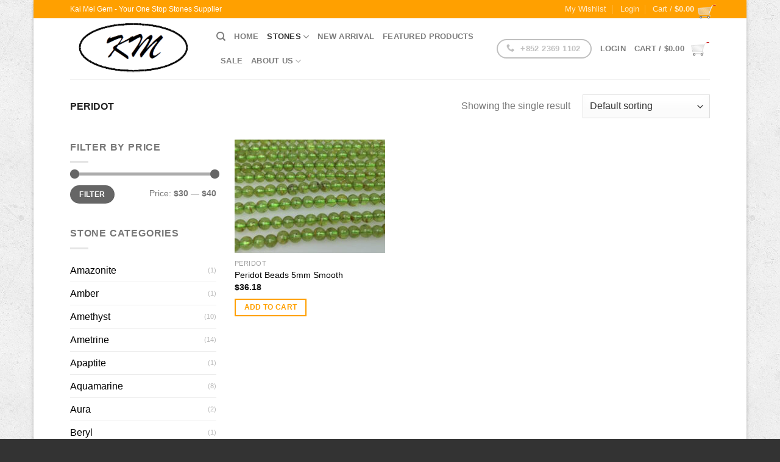

--- FILE ---
content_type: text/html; charset=UTF-8
request_url: https://www.kaimeigem.com/product_category/peridot/
body_size: 23361
content:
<!DOCTYPE html>
<html lang="en-US" class="loading-site no-js">
<head>
	<meta charset="UTF-8" />
	<link rel="profile" href="http://gmpg.org/xfn/11" />
	<link rel="pingback" href="https://www.kaimeigem.com/xmlrpc.php" />

	<script>(function(html){html.className = html.className.replace(/\bno-js\b/,'js')})(document.documentElement);</script>
<title>Peridot &#8211; Kai Mei Gem</title>
<meta name='robots' content='max-image-preview:large' />
	<style>img:is([sizes="auto" i], [sizes^="auto," i]) { contain-intrinsic-size: 3000px 1500px }</style>
	<meta name="viewport" content="width=device-width, initial-scale=1" /><link rel='dns-prefetch' href='//fonts.googleapis.com' />
<link rel='prefetch' href='https://www.kaimeigem.com/wp-content/themes/flatsome/assets/js/flatsome.js?ver=a0a7aee297766598a20e' />
<link rel='prefetch' href='https://www.kaimeigem.com/wp-content/themes/flatsome/assets/js/chunk.slider.js?ver=3.18.7' />
<link rel='prefetch' href='https://www.kaimeigem.com/wp-content/themes/flatsome/assets/js/chunk.popups.js?ver=3.18.7' />
<link rel='prefetch' href='https://www.kaimeigem.com/wp-content/themes/flatsome/assets/js/chunk.tooltips.js?ver=3.18.7' />
<link rel='prefetch' href='https://www.kaimeigem.com/wp-content/themes/flatsome/assets/js/woocommerce.js?ver=49415fe6a9266f32f1f2' />
<link rel="alternate" type="application/rss+xml" title="Kai Mei Gem &raquo; Feed" href="https://www.kaimeigem.com/feed/" />
<link rel="alternate" type="application/rss+xml" title="Kai Mei Gem &raquo; Comments Feed" href="https://www.kaimeigem.com/comments/feed/" />
<link rel="alternate" type="application/rss+xml" title="Kai Mei Gem &raquo; Peridot Category Feed" href="https://www.kaimeigem.com/product_category/peridot/feed/" />
<style id='wp-block-library-inline-css' type='text/css'>
:root{
  --wp-admin-theme-color:#007cba;
  --wp-admin-theme-color--rgb:0, 124, 186;
  --wp-admin-theme-color-darker-10:#006ba1;
  --wp-admin-theme-color-darker-10--rgb:0, 107, 161;
  --wp-admin-theme-color-darker-20:#005a87;
  --wp-admin-theme-color-darker-20--rgb:0, 90, 135;
  --wp-admin-border-width-focus:2px;
  --wp-block-synced-color:#7a00df;
  --wp-block-synced-color--rgb:122, 0, 223;
  --wp-bound-block-color:var(--wp-block-synced-color);
}
@media (min-resolution:192dpi){
  :root{
    --wp-admin-border-width-focus:1.5px;
  }
}
.wp-element-button{
  cursor:pointer;
}

:root{
  --wp--preset--font-size--normal:16px;
  --wp--preset--font-size--huge:42px;
}
:root .has-very-light-gray-background-color{
  background-color:#eee;
}
:root .has-very-dark-gray-background-color{
  background-color:#313131;
}
:root .has-very-light-gray-color{
  color:#eee;
}
:root .has-very-dark-gray-color{
  color:#313131;
}
:root .has-vivid-green-cyan-to-vivid-cyan-blue-gradient-background{
  background:linear-gradient(135deg, #00d084, #0693e3);
}
:root .has-purple-crush-gradient-background{
  background:linear-gradient(135deg, #34e2e4, #4721fb 50%, #ab1dfe);
}
:root .has-hazy-dawn-gradient-background{
  background:linear-gradient(135deg, #faaca8, #dad0ec);
}
:root .has-subdued-olive-gradient-background{
  background:linear-gradient(135deg, #fafae1, #67a671);
}
:root .has-atomic-cream-gradient-background{
  background:linear-gradient(135deg, #fdd79a, #004a59);
}
:root .has-nightshade-gradient-background{
  background:linear-gradient(135deg, #330968, #31cdcf);
}
:root .has-midnight-gradient-background{
  background:linear-gradient(135deg, #020381, #2874fc);
}

.has-regular-font-size{
  font-size:1em;
}

.has-larger-font-size{
  font-size:2.625em;
}

.has-normal-font-size{
  font-size:var(--wp--preset--font-size--normal);
}

.has-huge-font-size{
  font-size:var(--wp--preset--font-size--huge);
}

.has-text-align-center{
  text-align:center;
}

.has-text-align-left{
  text-align:left;
}

.has-text-align-right{
  text-align:right;
}

#end-resizable-editor-section{
  display:none;
}

.aligncenter{
  clear:both;
}

.items-justified-left{
  justify-content:flex-start;
}

.items-justified-center{
  justify-content:center;
}

.items-justified-right{
  justify-content:flex-end;
}

.items-justified-space-between{
  justify-content:space-between;
}

.screen-reader-text{
  border:0;
  clip:rect(1px, 1px, 1px, 1px);
  clip-path:inset(50%);
  height:1px;
  margin:-1px;
  overflow:hidden;
  padding:0;
  position:absolute;
  width:1px;
  word-wrap:normal !important;
}

.screen-reader-text:focus{
  background-color:#ddd;
  clip:auto !important;
  clip-path:none;
  color:#444;
  display:block;
  font-size:1em;
  height:auto;
  left:5px;
  line-height:normal;
  padding:15px 23px 14px;
  text-decoration:none;
  top:5px;
  width:auto;
  z-index:100000;
}
html :where(.has-border-color){
  border-style:solid;
}

html :where([style*=border-top-color]){
  border-top-style:solid;
}

html :where([style*=border-right-color]){
  border-right-style:solid;
}

html :where([style*=border-bottom-color]){
  border-bottom-style:solid;
}

html :where([style*=border-left-color]){
  border-left-style:solid;
}

html :where([style*=border-width]){
  border-style:solid;
}

html :where([style*=border-top-width]){
  border-top-style:solid;
}

html :where([style*=border-right-width]){
  border-right-style:solid;
}

html :where([style*=border-bottom-width]){
  border-bottom-style:solid;
}

html :where([style*=border-left-width]){
  border-left-style:solid;
}
html :where(img[class*=wp-image-]){
  height:auto;
  max-width:100%;
}
:where(figure){
  margin:0 0 1em;
}

html :where(.is-position-sticky){
  --wp-admin--admin-bar--position-offset:var(--wp-admin--admin-bar--height, 0px);
}

@media screen and (max-width:600px){
  html :where(.is-position-sticky){
    --wp-admin--admin-bar--position-offset:0px;
  }
}
</style>
<link rel='stylesheet' id='layerslider-css' href='//www.kaimeigem.com/wp-content/cache/wpfc-minified/qsg9j00h/8ezrm.css' type='text/css' media='all' />
<link rel='stylesheet' id='ls-google-fonts-css' href='https://fonts.googleapis.com/css?family=Lato:100,300,regular,700,900%7COpen+Sans:300%7CIndie+Flower:regular%7COswald:300,regular,700&#038;subset=latin%2Clatin-ext' type='text/css' media='all' />
<link rel='stylesheet' id='cool-tag-cloud-css' href='//www.kaimeigem.com/wp-content/cache/wpfc-minified/k0c6cvwz/8ezrm.css' type='text/css' media='all' />
<style id='woocommerce-inline-inline-css' type='text/css'>
.woocommerce form .form-row .required { visibility: visible; }
</style>
<link rel='stylesheet' id='brands-styles-css' href='//www.kaimeigem.com/wp-content/cache/wpfc-minified/7c0vruli/8ezrm.css' type='text/css' media='all' />
<link rel='stylesheet' id='flatsome-main-css' href='//www.kaimeigem.com/wp-content/cache/wpfc-minified/fk1evcy/8ezrm.css' type='text/css' media='all' />
<style id='flatsome-main-inline-css' type='text/css'>
@font-face {
				font-family: "fl-icons";
				font-display: block;
				src: url(https://www.kaimeigem.com/wp-content/themes/flatsome/assets/css/icons/fl-icons.eot?v=3.18.7);
				src:
					url(https://www.kaimeigem.com/wp-content/themes/flatsome/assets/css/icons/fl-icons.eot#iefix?v=3.18.7) format("embedded-opentype"),
					url(https://www.kaimeigem.com/wp-content/themes/flatsome/assets/css/icons/fl-icons.woff2?v=3.18.7) format("woff2"),
					url(https://www.kaimeigem.com/wp-content/themes/flatsome/assets/css/icons/fl-icons.ttf?v=3.18.7) format("truetype"),
					url(https://www.kaimeigem.com/wp-content/themes/flatsome/assets/css/icons/fl-icons.woff?v=3.18.7) format("woff"),
					url(https://www.kaimeigem.com/wp-content/themes/flatsome/assets/css/icons/fl-icons.svg?v=3.18.7#fl-icons) format("svg");
			}
</style>
<link rel='stylesheet' id='flatsome-shop-css' href='//www.kaimeigem.com/wp-content/cache/wpfc-minified/k9byc4ni/8ezrm.css' type='text/css' media='all' />
<link rel='stylesheet' id='flatsome-style-css' href='//www.kaimeigem.com/wp-content/cache/wpfc-minified/7x784swo/8ezrm.css' type='text/css' media='all' />
<script type="text/javascript">
            window._nslDOMReady = function (callback) {
                if ( document.readyState === "complete" || document.readyState === "interactive" ) {
                    callback();
                } else {
                    document.addEventListener( "DOMContentLoaded", callback );
                }
            };
            </script><script type="text/javascript" src="https://www.kaimeigem.com/wp-content/plugins/LayerSlider/static/js/greensock.js?ver=1.11.8" id="greensock-js"></script>
<script type="text/javascript" src="https://www.kaimeigem.com/wp-includes/js/jquery/jquery.js?ver=3.7.1" id="jquery-core-js"></script>
<script type="text/javascript" src="https://www.kaimeigem.com/wp-includes/js/jquery/jquery-migrate.js?ver=3.4.1" id="jquery-migrate-js"></script>
<script type="text/javascript" src="https://www.kaimeigem.com/wp-content/plugins/LayerSlider/static/js/layerslider.kreaturamedia.jquery.js?ver=5.3.2" id="layerslider-js"></script>
<script type="text/javascript" src="https://www.kaimeigem.com/wp-content/plugins/LayerSlider/static/js/layerslider.transitions.js?ver=5.3.2" id="layerslider-transitions-js"></script>
<script type="text/javascript" src="https://www.kaimeigem.com/wp-content/plugins/woocommerce/assets/js/jquery-blockui/jquery.blockUI.js?ver=2.7.0-wc.9.6.0" id="jquery-blockui-js" data-wp-strategy="defer"></script>
<script type="text/javascript" id="wc-add-to-cart-js-extra">
/* <![CDATA[ */
var wc_add_to_cart_params = {"ajax_url":"\/wp-admin\/admin-ajax.php","wc_ajax_url":"\/?wc-ajax=%%endpoint%%","i18n_view_cart":"View cart","cart_url":"https:\/\/www.kaimeigem.com\/cart\/","is_cart":"","cart_redirect_after_add":"no"};
/* ]]> */
</script>
<script type="text/javascript" src="https://www.kaimeigem.com/wp-content/plugins/woocommerce/assets/js/frontend/add-to-cart.js?ver=9.6.0" id="wc-add-to-cart-js" data-wp-strategy="defer"></script>
<script type="text/javascript" src="https://www.kaimeigem.com/wp-content/plugins/woocommerce/assets/js/js-cookie/js.cookie.js?ver=2.1.4-wc.9.6.0" id="js-cookie-js" data-wp-strategy="defer"></script>
<script type="text/javascript" src="https://www.kaimeigem.com/wp-content/plugins/js_composer/assets/js/vendors/woocommerce-add-to-cart.js?ver=4.9.2" id="vc_woocommerce-add-to-cart-js-js"></script>
<script type="text/javascript" id="WCPAY_ASSETS-js-extra">
/* <![CDATA[ */
var wcpayAssets = {"url":"https:\/\/www.kaimeigem.com\/wp-content\/plugins\/woocommerce-payments\/dist\/"};
/* ]]> */
</script>
<link rel="https://api.w.org/" href="https://www.kaimeigem.com/wp-json/" /><link rel="alternate" title="JSON" type="application/json" href="https://www.kaimeigem.com/wp-json/wp/v2/product_cat/110" /><link rel="EditURI" type="application/rsd+xml" title="RSD" href="https://www.kaimeigem.com/xmlrpc.php?rsd" />
<meta name="generator" content="WordPress 6.7.1" />
<meta name="generator" content="WooCommerce 9.6.0" />
<style>.bg{opacity: 0; transition: opacity 1s; -webkit-transition: opacity 1s;} .bg-loaded{opacity: 1;}</style>	<noscript><style>.woocommerce-product-gallery{ opacity: 1 !important; }</style></noscript>
	<meta name="generator" content="Powered by Visual Composer - drag and drop page builder for WordPress."/>
<!--[if lte IE 9]><link rel="stylesheet" type="text/css" href='//www.kaimeigem.com/wp-content/cache/wpfc-minified/7mmcia06/8ezrm.css' media="screen"><![endif]--><!--[if IE  8]><link rel="stylesheet" type="text/css" href='//www.kaimeigem.com/wp-content/cache/wpfc-minified/lvzbww1e/8ezrm.css' media="screen"><![endif]--><style class='wp-fonts-local' type='text/css'>
@font-face{font-family:Inter;font-style:normal;font-weight:300 900;font-display:fallback;src:url('https://www.kaimeigem.com/wp-content/plugins/woocommerce/assets/fonts/Inter-VariableFont_slnt,wght.woff2') format('woff2');font-stretch:normal;}
@font-face{font-family:Cardo;font-style:normal;font-weight:400;font-display:fallback;src:url('https://www.kaimeigem.com/wp-content/plugins/woocommerce/assets/fonts/cardo_normal_400.woff2') format('woff2');}
</style>
<link rel="icon" href="https://www.kaimeigem.com/wp-content/uploads/2016/02/cropped-KaiMeiGem_Site_Icon_512x512-340x340.png" sizes="32x32" />
<link rel="icon" href="https://www.kaimeigem.com/wp-content/uploads/2016/02/cropped-KaiMeiGem_Site_Icon_512x512-340x340.png" sizes="192x192" />
<link rel="apple-touch-icon" href="https://www.kaimeigem.com/wp-content/uploads/2016/02/cropped-KaiMeiGem_Site_Icon_512x512-340x340.png" />
<meta name="msapplication-TileImage" content="https://www.kaimeigem.com/wp-content/uploads/2016/02/cropped-KaiMeiGem_Site_Icon_512x512-340x340.png" />
<style id="custom-css" type="text/css">:root {--primary-color: #ffa000;--fs-color-primary: #ffa000;--fs-color-secondary: #00c853;--fs-color-success: #69f0ae;--fs-color-alert: #b20000;--fs-experimental-link-color: #000000;--fs-experimental-link-color-hover: #111;}.tooltipster-base {--tooltip-color: #fff;--tooltip-bg-color: #000;}.off-canvas-right .mfp-content, .off-canvas-left .mfp-content {--drawer-width: 300px;}.off-canvas .mfp-content.off-canvas-cart {--drawer-width: 360px;}html{background-image: url('https://www.kaimeigem.com/wp-content/uploads/2016/02/concrete_seamless.png');}.sticky-add-to-cart--active, #wrapper,#main,#main.dark{background-color: #FFF}.header-main{height: 100px}#logo img{max-height: 100px}#logo{width:210px;}.header-top{min-height: 30px}.transparent .header-main{height: 90px}.transparent #logo img{max-height: 90px}.has-transparent + .page-title:first-of-type,.has-transparent + #main > .page-title,.has-transparent + #main > div > .page-title,.has-transparent + #main .page-header-wrapper:first-of-type .page-title{padding-top: 120px;}.header.show-on-scroll,.stuck .header-main{height:70px!important}.stuck #logo img{max-height: 70px!important}.header-bg-color {background-color: #fff}.header-bottom {background-color: #eee}@media (max-width: 549px) {.header-main{height: 70px}#logo img{max-height: 70px}}.badge-inner.new-bubble{background-color: #ffab00}.star-rating span:before,.star-rating:before, .woocommerce-page .star-rating:before, .stars a:hover:after, .stars a.active:after{color: #1e73be}.shop-page-title.featured-title .title-bg{background-image: url(https://www.kaimeigem.com/wp-content/uploads/2016/02/peridot.jpg)!important;}@media screen and (min-width: 550px){.products .box-vertical .box-image{min-width: 247px!important;width: 247px!important;}}.footer-2{background-image: url('https://www.kaimeigem.com/wp-content/uploads/2016/02/New-Item_Header.png');}.footer-1{background-color: #fff}.footer-2{background-color: #ff8f00}.absolute-footer, html{background-color: #333}.nav-vertical-fly-out > li + li {border-top-width: 1px; border-top-style: solid;}/* Custom CSS */div {}.label-new.menu-item > a:after{content:"New";}.label-hot.menu-item > a:after{content:"Hot";}.label-sale.menu-item > a:after{content:"Sale";}.label-popular.menu-item > a:after{content:"Popular";}</style><style id="kirki-inline-styles"></style><noscript><style type="text/css"> .wpb_animate_when_almost_visible { opacity: 1; }</style></noscript></head>

<body class="archive tax-product_cat term-peridot term-110 theme-flatsome woocommerce woocommerce-page woocommerce-no-js boxed box-shadow lightbox nav-dropdown-has-arrow nav-dropdown-has-shadow nav-dropdown-has-border wpb-js-composer js-comp-ver-4.9.2 vc_responsive">


<a class="skip-link screen-reader-text" href="#main">Skip to content</a>

<div id="wrapper">

	
	<header id="header" class="header has-sticky sticky-jump">
		<div class="header-wrapper">
			<div id="top-bar" class="header-top hide-for-sticky nav-dark hide-for-medium">
    <div class="flex-row container">
      <div class="flex-col hide-for-medium flex-left">
          <ul class="nav nav-left medium-nav-center nav-small  nav-divided">
              <li class="html custom html_topbar_left">Kai Mei Gem - Your One Stop Stones Supplier</li>          </ul>
      </div>

      <div class="flex-col hide-for-medium flex-center">
          <ul class="nav nav-center nav-small  nav-divided">
                        </ul>
      </div>

      <div class="flex-col hide-for-medium flex-right">
         <ul class="nav top-bar-nav nav-right nav-small  nav-divided">
              <li id="menu-item-2899" class="menu-item menu-item-type-post_type menu-item-object-page menu-item-2899 menu-item-design-default"><a href="https://www.kaimeigem.com/wishlist/" class="nav-top-link">My Wishlist</a></li>
<li class="account-item has-icon
    "
>

<a href="https://www.kaimeigem.com/my-account/"
    class="nav-top-link nav-top-not-logged-in "
    data-open="#login-form-popup"  >
    <span>
    Login      </span>
  
</a>



</li>
<li class="cart-item has-icon has-dropdown">

<a href="https://www.kaimeigem.com/cart/" class="header-cart-link is-small" title="Cart" >

<span class="header-cart-title">
   Cart   /      <span class="cart-price"><span class="woocommerce-Price-amount amount"><bdi><span class="woocommerce-Price-currencySymbol">&#36;</span>0.00</bdi></span></span>
  </span>

  <span class="image-icon header-cart-icon" data-icon-label="0">
    <img class="cart-img-icon" alt="Cart" src="https://www.kaimeigem.com/wp-content/uploads/2016/02/cart-icon_32x24.png"/>
  </span>
</a>

 <ul class="nav-dropdown nav-dropdown-default">
    <li class="html widget_shopping_cart">
      <div class="widget_shopping_cart_content">
        

	<div class="ux-mini-cart-empty flex flex-row-col text-center pt pb">
				<div class="ux-mini-cart-empty-icon">
			<svg xmlns="http://www.w3.org/2000/svg" viewBox="0 0 17 19" style="opacity:.1;height:80px;">
				<path d="M8.5 0C6.7 0 5.3 1.2 5.3 2.7v2H2.1c-.3 0-.6.3-.7.7L0 18.2c0 .4.2.8.6.8h15.7c.4 0 .7-.3.7-.7v-.1L15.6 5.4c0-.3-.3-.6-.7-.6h-3.2v-2c0-1.6-1.4-2.8-3.2-2.8zM6.7 2.7c0-.8.8-1.4 1.8-1.4s1.8.6 1.8 1.4v2H6.7v-2zm7.5 3.4 1.3 11.5h-14L2.8 6.1h2.5v1.4c0 .4.3.7.7.7.4 0 .7-.3.7-.7V6.1h3.5v1.4c0 .4.3.7.7.7s.7-.3.7-.7V6.1h2.6z" fill-rule="evenodd" clip-rule="evenodd" fill="currentColor"></path>
			</svg>
		</div>
				<p class="woocommerce-mini-cart__empty-message empty">No products in the cart.</p>
					<p class="return-to-shop">
				<a class="button primary wc-backward" href="https://www.kaimeigem.com/shop/">
					Return to shop				</a>
			</p>
				</div>


      </div>
    </li>
     </ul>

</li>
          </ul>
      </div>

      
    </div>
</div>
<div id="masthead" class="header-main has-sticky-logo">
      <div class="header-inner flex-row container logo-left medium-logo-center" role="navigation">

          <!-- Logo -->
          <div id="logo" class="flex-col logo">
            
<!-- Header logo -->
<a href="https://www.kaimeigem.com/" title="Kai Mei Gem - The Perfect Gem for you!" rel="home">
		<img width="400" height="186" src="https://www.kaimeigem.com/wp-content/uploads/2016/02/KaiMeiGem_Logo_400x186.png" class="header-logo-sticky" alt="Kai Mei Gem"/><img width="400" height="186" src="https://www.kaimeigem.com/wp-content/uploads/2016/02/KaiMeiGem_Logo_400x186.png" class="header_logo header-logo" alt="Kai Mei Gem"/><img  width="400" height="186" src="https://www.kaimeigem.com/wp-content/uploads/2016/02/KaiMeiGem_DarkLogo_400x186.png" class="header-logo-dark" alt="Kai Mei Gem"/></a>
          </div>

          <!-- Mobile Left Elements -->
          <div class="flex-col show-for-medium flex-left">
            <ul class="mobile-nav nav nav-left ">
              <li class="nav-icon has-icon">
  		<a href="#" data-open="#main-menu" data-pos="left" data-bg="main-menu-overlay" data-color="" class="is-small" aria-label="Menu" aria-controls="main-menu" aria-expanded="false">

		  <i class="icon-menu" ></i>
		  		</a>
	</li>
            </ul>
          </div>

          <!-- Left Elements -->
          <div class="flex-col hide-for-medium flex-left
            flex-grow">
            <ul class="header-nav header-nav-main nav nav-left  nav-size-80% nav-uppercase" >
              <li class="header-search header-search-dropdown has-icon has-dropdown menu-item-has-children">
		<a href="#" aria-label="Search" class="is-small"><i class="icon-search" ></i></a>
		<ul class="nav-dropdown nav-dropdown-default">
	 	<li class="header-search-form search-form html relative has-icon">
	<div class="header-search-form-wrapper">
		<div class="searchform-wrapper ux-search-box relative is-normal"><form role="search" method="get" class="searchform" action="https://www.kaimeigem.com/">
	<div class="flex-row relative">
						<div class="flex-col flex-grow">
			<label class="screen-reader-text" for="woocommerce-product-search-field-0">Search for:</label>
			<input type="search" id="woocommerce-product-search-field-0" class="search-field mb-0" placeholder="Search&hellip;" value="" name="s" />
			<input type="hidden" name="post_type" value="product" />
					</div>
		<div class="flex-col">
			<button type="submit" value="Search" class="ux-search-submit submit-button secondary button  icon mb-0" aria-label="Submit">
				<i class="icon-search" ></i>			</button>
		</div>
	</div>
	<div class="live-search-results text-left z-top"></div>
</form>
</div>	</div>
</li>
	</ul>
</li>
<li id="menu-item-2902" class="menu-item menu-item-type-post_type menu-item-object-page menu-item-home menu-item-2902 menu-item-design-default"><a href="https://www.kaimeigem.com/" class="nav-top-link">Home</a></li>
<li id="menu-item-2904" class="menu-item menu-item-type-custom menu-item-object-custom current-menu-ancestor menu-item-has-children menu-item-2904 active menu-item-design-default has-dropdown"><a href="#" class="nav-top-link" aria-expanded="false" aria-haspopup="menu">Stones<i class="icon-angle-down" ></i></a>
<ul class="sub-menu nav-dropdown nav-dropdown-default">
	<li id="menu-item-2905" class="menu-item menu-item-type-custom menu-item-object-custom menu-item-has-children menu-item-2905 nav-dropdown-col"><a href="#">A-B</a>
	<ul class="sub-menu nav-column nav-dropdown-default">
		<li id="menu-item-2907" class="menu-item menu-item-type-custom menu-item-object-custom menu-item-2907"><a href="/product_category/amazonite">Amazonite</a></li>
		<li id="menu-item-2915" class="menu-item menu-item-type-custom menu-item-object-custom menu-item-2915"><a href="/product_category/amber">Amber</a></li>
		<li id="menu-item-2916" class="menu-item menu-item-type-custom menu-item-object-custom menu-item-2916"><a href="/product_category/amethyst">Amethyst</a></li>
		<li id="menu-item-2917" class="menu-item menu-item-type-custom menu-item-object-custom menu-item-2917"><a href="/product_category/ametrine">Ametrine</a></li>
		<li id="menu-item-2918" class="menu-item menu-item-type-custom menu-item-object-custom menu-item-2918"><a href="/product_category/apaptite">Apaptite</a></li>
		<li id="menu-item-2919" class="menu-item menu-item-type-custom menu-item-object-custom menu-item-2919"><a href="/product_category/aquamarine">Aquamarine</a></li>
		<li id="menu-item-2920" class="menu-item menu-item-type-custom menu-item-object-custom menu-item-2920"><a href="/product_category/aura">Aura</a></li>
		<li id="menu-item-2921" class="menu-item menu-item-type-custom menu-item-object-custom menu-item-2921"><a href="/product_category/beryl">Beryl</a></li>
		<li id="menu-item-2922" class="menu-item menu-item-type-custom menu-item-object-custom menu-item-2922"><a href="/product_category/black_agate">Black Agate</a></li>
		<li id="menu-item-2923" class="menu-item menu-item-type-custom menu-item-object-custom menu-item-2923"><a href="/product_category/black_rutilated_quartz">Black Rutilated Quartz</a></li>
		<li id="menu-item-2924" class="menu-item menu-item-type-custom menu-item-object-custom menu-item-2924"><a href="/product_category/black_spinel">Black Spinel</a></li>
		<li id="menu-item-2925" class="menu-item menu-item-type-custom menu-item-object-custom menu-item-2925"><a href="/product_category/blue_calcite">Blue Calcite</a></li>
		<li id="menu-item-2926" class="menu-item menu-item-type-custom menu-item-object-custom menu-item-2926"><a href="/product_category/blue_lace_agate">Blue Lace Agate</a></li>
		<li id="menu-item-2927" class="menu-item menu-item-type-custom menu-item-object-custom menu-item-2927"><a href="/product_category/botswana_agate">Botswana Agate</a></li>
		<li id="menu-item-2928" class="menu-item menu-item-type-custom menu-item-object-custom menu-item-2928"><a href="/product_category/bronzite">Bronzite</a></li>
	</ul>
</li>
	<li id="menu-item-2906" class="menu-item menu-item-type-custom menu-item-object-custom menu-item-has-children menu-item-2906 nav-dropdown-col"><a href="#">C-G</a>
	<ul class="sub-menu nav-column nav-dropdown-default">
		<li id="menu-item-2908" class="menu-item menu-item-type-custom menu-item-object-custom menu-item-2908"><a href="/product_category/carnelian">Carnelian</a></li>
		<li id="menu-item-2929" class="menu-item menu-item-type-custom menu-item-object-custom menu-item-2929"><a href="/product_category/charolite">Charolite</a></li>
		<li id="menu-item-2930" class="menu-item menu-item-type-custom menu-item-object-custom menu-item-2930"><a href="/product_category/chrome_diopsite">Chrome Diopsite</a></li>
		<li id="menu-item-2931" class="menu-item menu-item-type-custom menu-item-object-custom menu-item-2931"><a href="/product_category/chrysocolla">Chrysocolla</a></li>
		<li id="menu-item-2932" class="menu-item menu-item-type-custom menu-item-object-custom menu-item-2932"><a href="/product_category/citrine">Citrine</a></li>
		<li id="menu-item-2933" class="menu-item menu-item-type-custom menu-item-object-custom menu-item-2933"><a href="/product_category/coral">Coral</a></li>
		<li id="menu-item-2934" class="menu-item menu-item-type-custom menu-item-object-custom menu-item-2934"><a href="/product_category/crystal">Crystal</a></li>
		<li id="menu-item-2935" class="menu-item menu-item-type-custom menu-item-object-custom menu-item-2935"><a href="/product_category/eagle_eye">Eagle Eye</a></li>
		<li id="menu-item-2936" class="menu-item menu-item-type-custom menu-item-object-custom menu-item-2936"><a href="/product_category/emerald">Emerald</a></li>
		<li id="menu-item-2937" class="menu-item menu-item-type-custom menu-item-object-custom menu-item-2937"><a href="/product_category/fluorite">Fluorite</a></li>
		<li id="menu-item-2938" class="menu-item menu-item-type-custom menu-item-object-custom menu-item-2938"><a href="/product_category/golden_brown_moonstone">Golden Brown Moonstone</a></li>
		<li id="menu-item-2939" class="menu-item menu-item-type-custom menu-item-object-custom menu-item-2939"><a href="/product_category/golden_rutilated_quartz">Golden Rutilated Quartz</a></li>
		<li id="menu-item-2940" class="menu-item menu-item-type-custom menu-item-object-custom menu-item-2940"><a href="/product_category/green_aventurine">Green Aventurine</a></li>
		<li id="menu-item-2941" class="menu-item menu-item-type-custom menu-item-object-custom menu-item-2941"><a href="/product_category/green_garnet">Green Garnet</a></li>
		<li id="menu-item-2942" class="menu-item menu-item-type-custom menu-item-object-custom menu-item-2942"><a href="/product_category/green_jadeite">Green Jadeite</a></li>
	</ul>
</li>
	<li id="menu-item-2909" class="menu-item menu-item-type-custom menu-item-object-custom menu-item-has-children menu-item-2909 nav-dropdown-col"><a href="#">H-L</a>
	<ul class="sub-menu nav-column nav-dropdown-default">
		<li id="menu-item-2912" class="menu-item menu-item-type-custom menu-item-object-custom menu-item-2912"><a href="/product_category/hackemer_diamond">Hackemer Diamond</a></li>
		<li id="menu-item-2944" class="menu-item menu-item-type-custom menu-item-object-custom menu-item-2944"><a href="/product_category/hessonite_garnet">Hessonite Garnet</a></li>
		<li id="menu-item-2945" class="menu-item menu-item-type-custom menu-item-object-custom menu-item-2945"><a href="/product_category/howlite">Howlite</a></li>
		<li id="menu-item-2946" class="menu-item menu-item-type-custom menu-item-object-custom menu-item-2946"><a href="/product_category/hypersthene">Hypersthene</a></li>
		<li id="menu-item-2947" class="menu-item menu-item-type-custom menu-item-object-custom menu-item-2947"><a href="/product_category/kyanite">Kyanite</a></li>
		<li id="menu-item-2948" class="menu-item menu-item-type-custom menu-item-object-custom menu-item-2948"><a href="/product_category/labradorite">Labradorite</a></li>
		<li id="menu-item-2949" class="menu-item menu-item-type-custom menu-item-object-custom menu-item-2949"><a href="/product_category/lapis_lazuli">Lapis Lazuli</a></li>
		<li id="menu-item-2950" class="menu-item menu-item-type-custom menu-item-object-custom menu-item-2950"><a href="/product_category/larima">Larima</a></li>
		<li id="menu-item-2951" class="menu-item menu-item-type-custom menu-item-object-custom menu-item-2951"><a href="/product_category/lava">Lava</a></li>
		<li id="menu-item-2952" class="menu-item menu-item-type-custom menu-item-object-custom menu-item-2952"><a href="/product_category/lavender_amethyst">Lavender Amethyst</a></li>
		<li id="menu-item-2953" class="menu-item menu-item-type-custom menu-item-object-custom menu-item-2953"><a href="/product_category/lemon_quartz">Lemon Quartz</a></li>
		<li id="menu-item-2954" class="menu-item menu-item-type-custom menu-item-object-custom menu-item-2954"><a href="/product_category/lolite">Lolite</a></li>
	</ul>
</li>
	<li id="menu-item-2910" class="menu-item menu-item-type-custom menu-item-object-custom current-menu-ancestor current-menu-parent menu-item-has-children menu-item-2910 active nav-dropdown-col"><a href="#">M-P</a>
	<ul class="sub-menu nav-column nav-dropdown-default">
		<li id="menu-item-2913" class="menu-item menu-item-type-custom menu-item-object-custom menu-item-2913"><a href="/product_category/Malachite">Malachite</a></li>
		<li id="menu-item-2955" class="menu-item menu-item-type-custom menu-item-object-custom menu-item-2955"><a href="/product_category/mangano_calcite">Mangano Calcite</a></li>
		<li id="menu-item-2956" class="menu-item menu-item-type-custom menu-item-object-custom menu-item-2956"><a href="/product_category/moldavite">Moldavite</a></li>
		<li id="menu-item-2957" class="menu-item menu-item-type-custom menu-item-object-custom menu-item-2957"><a href="/product_category/mookite">Mookite</a></li>
		<li id="menu-item-2958" class="menu-item menu-item-type-custom menu-item-object-custom menu-item-2958"><a href="/product_category/moonstone">Moonstone</a></li>
		<li id="menu-item-2959" class="menu-item menu-item-type-custom menu-item-object-custom menu-item-2959"><a href="/product_category/morganite">Morganite</a></li>
		<li id="menu-item-2960" class="menu-item menu-item-type-custom menu-item-object-custom menu-item-2960"><a href="/product_category/moss_agate">Moss Agate</a></li>
		<li id="menu-item-2961" class="menu-item menu-item-type-custom menu-item-object-custom menu-item-2961"><a href="/product_category/multi_rutilated_quartz">Multi Rutilated Quartz</a></li>
		<li id="menu-item-2962" class="menu-item menu-item-type-custom menu-item-object-custom menu-item-2962"><a href="/product_category/neprite">Neprite</a></li>
		<li id="menu-item-2963" class="menu-item menu-item-type-custom menu-item-object-custom menu-item-2963"><a href="/product_category/obsidian">Obsidian</a></li>
		<li id="menu-item-2964" class="menu-item menu-item-type-custom menu-item-object-custom menu-item-2964"><a href="/product_category/orange_calcite">Orange Calcite</a></li>
		<li id="menu-item-2965" class="menu-item menu-item-type-custom menu-item-object-custom current-menu-item menu-item-2965 active"><a href="/product_category/peridot" aria-current="page">Peridot</a></li>
		<li id="menu-item-2966" class="menu-item menu-item-type-custom menu-item-object-custom menu-item-2966"><a href="/product_category/picture_jasper">Picture Jasper</a></li>
		<li id="menu-item-2967" class="menu-item menu-item-type-custom menu-item-object-custom menu-item-2967"><a href="/product_category/pink_opal">Pink Opal</a></li>
		<li id="menu-item-2968" class="menu-item menu-item-type-custom menu-item-object-custom menu-item-2968"><a href="/product_category/prenite">Prenite</a></li>
	</ul>
</li>
	<li id="menu-item-2911" class="menu-item menu-item-type-custom menu-item-object-custom menu-item-has-children menu-item-2911 nav-dropdown-col"><a href="#">R-Y</a>
	<ul class="sub-menu nav-column nav-dropdown-default">
		<li id="menu-item-2914" class="menu-item menu-item-type-custom menu-item-object-custom menu-item-2914"><a href="/product_category/rainbow_moonstone">Rainbow Moonstone</a></li>
		<li id="menu-item-2970" class="menu-item menu-item-type-custom menu-item-object-custom menu-item-2970"><a href="/product_category/red_agate">Red Agate</a></li>
		<li id="menu-item-2971" class="menu-item menu-item-type-custom menu-item-object-custom menu-item-2971"><a href="/product_category/rhodochrosite">Rhodochrosite</a></li>
		<li id="menu-item-2972" class="menu-item menu-item-type-custom menu-item-object-custom menu-item-2972"><a href="/product_category/rose_quartz">Rose Quartz</a></li>
		<li id="menu-item-2973" class="menu-item menu-item-type-custom menu-item-object-custom menu-item-2973"><a href="/product_category/ruby">Ruby</a></li>
		<li id="menu-item-2974" class="menu-item menu-item-type-custom menu-item-object-custom menu-item-2974"><a href="/product_category/sapphire">Sapphire</a></li>
		<li id="menu-item-2975" class="menu-item menu-item-type-custom menu-item-object-custom menu-item-2975"><a href="/product_category/smoky_quartz">Smoky Quartz</a></li>
		<li id="menu-item-2976" class="menu-item menu-item-type-custom menu-item-object-custom menu-item-2976"><a href="/product_category/spongy_coral">Spongy Coral</a></li>
		<li id="menu-item-2977" class="menu-item menu-item-type-custom menu-item-object-custom menu-item-2977"><a href="/product_category/sun_stone">Sun Stone</a></li>
		<li id="menu-item-2978" class="menu-item menu-item-type-custom menu-item-object-custom menu-item-2978"><a href="/product_category/tanzanite">Tanzanite</a></li>
		<li id="menu-item-2979" class="menu-item menu-item-type-custom menu-item-object-custom menu-item-2979"><a href="/product_category/tiger_eye">Tiger Eye</a></li>
		<li id="menu-item-2980" class="menu-item menu-item-type-custom menu-item-object-custom menu-item-2980"><a href="/product_category/topaz">Topaz</a></li>
		<li id="menu-item-2981" class="menu-item menu-item-type-custom menu-item-object-custom menu-item-2981"><a href="/product_category/tourmaline">Tourmaline</a></li>
		<li id="menu-item-2982" class="menu-item menu-item-type-custom menu-item-object-custom menu-item-2982"><a href="/product_category/white_shell">White Shell</a></li>
		<li id="menu-item-2983" class="menu-item menu-item-type-custom menu-item-object-custom menu-item-2983"><a href="/product_category/yellow_jade">Yellow Jade</a></li>
	</ul>
</li>
</ul>
</li>
<li id="menu-item-2900" class="menu-item menu-item-type-post_type menu-item-object-page menu-item-2900 menu-item-design-default"><a href="https://www.kaimeigem.com/new-arrival/" class="nav-top-link">New Arrival</a></li>
<li id="menu-item-2901" class="menu-item menu-item-type-post_type menu-item-object-page menu-item-2901 menu-item-design-default"><a href="https://www.kaimeigem.com/featured-products/" class="nav-top-link">Featured Products</a></li>
<li id="menu-item-2903" class="menu-item menu-item-type-post_type menu-item-object-page menu-item-2903 menu-item-design-default"><a href="https://www.kaimeigem.com/sale/" class="nav-top-link">Sale</a></li>
<li id="menu-item-3008" class="menu-item menu-item-type-custom menu-item-object-custom menu-item-has-children menu-item-3008 menu-item-design-default has-dropdown"><a href="#" class="nav-top-link" aria-expanded="false" aria-haspopup="menu">About Us<i class="icon-angle-down" ></i></a>
<ul class="sub-menu nav-dropdown nav-dropdown-default">
	<li id="menu-item-3036" class="menu-item menu-item-type-post_type menu-item-object-page menu-item-3036"><a href="https://www.kaimeigem.com/about-us/">About Us</a></li>
	<li id="menu-item-3033" class="menu-item menu-item-type-post_type menu-item-object-page menu-item-3033"><a href="https://www.kaimeigem.com/news/">News</a></li>
	<li id="menu-item-3034" class="menu-item menu-item-type-post_type menu-item-object-page menu-item-3034"><a href="https://www.kaimeigem.com/information/">Information</a></li>
	<li id="menu-item-3035" class="menu-item menu-item-type-post_type menu-item-object-page menu-item-3035"><a href="https://www.kaimeigem.com/faq/">FAQ</a></li>
	<li id="menu-item-3032" class="menu-item menu-item-type-post_type menu-item-object-page menu-item-3032"><a href="https://www.kaimeigem.com/contact-us/">Contact Us</a></li>
</ul>
</li>
            </ul>
          </div>

          <!-- Right Elements -->
          <div class="flex-col hide-for-medium flex-right">
            <ul class="header-nav header-nav-main nav nav-right  nav-size-80% nav-uppercase">
              <li class="html custom html_top_right_text"><div class="header-button"><a href="tel:+852%202369%201102" title="Contact us today" class="button   is-outline circle has-tooltip"  style="border-width:2px;">
  <i class="icon-phone" aria-hidden="true" ></i>  <span>+852 2369 1102</span>
  </a>
</div></li><li class="account-item has-icon
    "
>

<a href="https://www.kaimeigem.com/my-account/"
    class="nav-top-link nav-top-not-logged-in "
    data-open="#login-form-popup"  >
    <span>
    Login      </span>
  
</a>



</li>
<li class="cart-item has-icon has-dropdown">

<a href="https://www.kaimeigem.com/cart/" class="header-cart-link is-small" title="Cart" >

<span class="header-cart-title">
   Cart   /      <span class="cart-price"><span class="woocommerce-Price-amount amount"><bdi><span class="woocommerce-Price-currencySymbol">&#36;</span>0.00</bdi></span></span>
  </span>

  <span class="image-icon header-cart-icon" data-icon-label="0">
    <img class="cart-img-icon" alt="Cart" src="https://www.kaimeigem.com/wp-content/uploads/2016/02/cart-icon_32x24.png"/>
  </span>
</a>

 <ul class="nav-dropdown nav-dropdown-default">
    <li class="html widget_shopping_cart">
      <div class="widget_shopping_cart_content">
        

	<div class="ux-mini-cart-empty flex flex-row-col text-center pt pb">
				<div class="ux-mini-cart-empty-icon">
			<svg xmlns="http://www.w3.org/2000/svg" viewBox="0 0 17 19" style="opacity:.1;height:80px;">
				<path d="M8.5 0C6.7 0 5.3 1.2 5.3 2.7v2H2.1c-.3 0-.6.3-.7.7L0 18.2c0 .4.2.8.6.8h15.7c.4 0 .7-.3.7-.7v-.1L15.6 5.4c0-.3-.3-.6-.7-.6h-3.2v-2c0-1.6-1.4-2.8-3.2-2.8zM6.7 2.7c0-.8.8-1.4 1.8-1.4s1.8.6 1.8 1.4v2H6.7v-2zm7.5 3.4 1.3 11.5h-14L2.8 6.1h2.5v1.4c0 .4.3.7.7.7.4 0 .7-.3.7-.7V6.1h3.5v1.4c0 .4.3.7.7.7s.7-.3.7-.7V6.1h2.6z" fill-rule="evenodd" clip-rule="evenodd" fill="currentColor"></path>
			</svg>
		</div>
				<p class="woocommerce-mini-cart__empty-message empty">No products in the cart.</p>
					<p class="return-to-shop">
				<a class="button primary wc-backward" href="https://www.kaimeigem.com/shop/">
					Return to shop				</a>
			</p>
				</div>


      </div>
    </li>
     </ul>

</li>
            </ul>
          </div>

          <!-- Mobile Right Elements -->
          <div class="flex-col show-for-medium flex-right">
            <ul class="mobile-nav nav nav-right ">
                          </ul>
          </div>

      </div>

            <div class="container"><div class="top-divider full-width"></div></div>
      </div>

<div class="header-bg-container fill"><div class="header-bg-image fill"></div><div class="header-bg-color fill"></div></div>		</div>
	</header>

	<div class="shop-page-title category-page-title page-title ">
	<div class="page-title-inner flex-row  medium-flex-wrap container">
		<div class="flex-col flex-grow medium-text-center">
			<div class="is-breadcrumb-small">
	<nav class="woocommerce-breadcrumb breadcrumbs uppercase">Peridot</nav></div>
<div class="category-filtering category-filter-row show-for-medium">
	<a href="#" data-open="#shop-sidebar" data-visible-after="true" data-pos="left" class="filter-button uppercase plain">
		<i class="icon-equalizer"></i>
		<strong>Filter</strong>
	</a>
	<div class="inline-block">
			</div>
</div>
		</div>
		<div class="flex-col medium-text-center">
			<p class="woocommerce-result-count hide-for-medium">
	Showing the single result</p>
<form class="woocommerce-ordering" method="get">
	<select name="orderby" class="orderby" aria-label="Shop order">
					<option value="menu_order"  selected='selected'>Default sorting</option>
					<option value="popularity" >Sort by popularity</option>
					<option value="rating" >Sort by average rating</option>
					<option value="date" >Sort by latest</option>
					<option value="price" >Sort by price: low to high</option>
					<option value="price-desc" >Sort by price: high to low</option>
			</select>
	<input type="hidden" name="paged" value="1" />
	<input type="hidden" name="product_category/peridot/" value="" /></form>
		</div>
	</div>
</div>

	<main id="main" class="">
<div class="row category-page-row">

		<div class="col large-3 hide-for-medium ">
						<div id="shop-sidebar" class="sidebar-inner col-inner">
				<aside id="woocommerce_price_filter-2" class="widget woocommerce widget_price_filter"><span class="widget-title shop-sidebar">Filter by price</span><div class="is-divider small"></div>
<form method="get" action="https://www.kaimeigem.com/product_category/peridot/">
	<div class="price_slider_wrapper">
		<div class="price_slider" style="display:none;"></div>
		<div class="price_slider_amount" data-step="10">
			<label class="screen-reader-text" for="min_price">Min price</label>
			<input type="text" id="min_price" name="min_price" value="30" data-min="30" placeholder="Min price" />
			<label class="screen-reader-text" for="max_price">Max price</label>
			<input type="text" id="max_price" name="max_price" value="40" data-max="40" placeholder="Max price" />
						<button type="submit" class="button">Filter</button>
			<div class="price_label" style="display:none;">
				Price: <span class="from"></span> &mdash; <span class="to"></span>
			</div>
			<input type="hidden" name="product_category/peridot/" value="" />			<div class="clear"></div>
		</div>
	</div>
</form>

</aside><aside id="woocommerce_product_categories-2" class="widget woocommerce widget_product_categories"><span class="widget-title shop-sidebar">Stone Categories</span><div class="is-divider small"></div><ul class="product-categories"><li class="cat-item cat-item-58"><a href="https://www.kaimeigem.com/product_category/amazonite/">Amazonite</a> <span class="count">(1)</span></li>
<li class="cat-item cat-item-57"><a href="https://www.kaimeigem.com/product_category/amber/">Amber</a> <span class="count">(1)</span></li>
<li class="cat-item cat-item-56"><a href="https://www.kaimeigem.com/product_category/amethyst/">Amethyst</a> <span class="count">(10)</span></li>
<li class="cat-item cat-item-59"><a href="https://www.kaimeigem.com/product_category/ametrine/">Ametrine</a> <span class="count">(14)</span></li>
<li class="cat-item cat-item-62"><a href="https://www.kaimeigem.com/product_category/apaptite/">Apaptite</a> <span class="count">(1)</span></li>
<li class="cat-item cat-item-60"><a href="https://www.kaimeigem.com/product_category/aquamarine/">Aquamarine</a> <span class="count">(8)</span></li>
<li class="cat-item cat-item-61"><a href="https://www.kaimeigem.com/product_category/aura/">Aura</a> <span class="count">(2)</span></li>
<li class="cat-item cat-item-63"><a href="https://www.kaimeigem.com/product_category/beryl/">Beryl</a> <span class="count">(1)</span></li>
<li class="cat-item cat-item-64"><a href="https://www.kaimeigem.com/product_category/black_agate/">Black Agate</a> <span class="count">(4)</span></li>
<li class="cat-item cat-item-65"><a href="https://www.kaimeigem.com/product_category/black_rutilated_quartz/">Black Rutilated Quartz</a> <span class="count">(24)</span></li>
<li class="cat-item cat-item-66"><a href="https://www.kaimeigem.com/product_category/black_spinel/">Black Spinel</a> <span class="count">(8)</span></li>
<li class="cat-item cat-item-70"><a href="https://www.kaimeigem.com/product_category/blue_calcite/">Blue Calcite</a> <span class="count">(1)</span></li>
<li class="cat-item cat-item-67"><a href="https://www.kaimeigem.com/product_category/blue_lace_agate/">Blue Lace Agate</a> <span class="count">(8)</span></li>
<li class="cat-item cat-item-68"><a href="https://www.kaimeigem.com/product_category/botswana_agate/">Botswana Agate</a> <span class="count">(3)</span></li>
<li class="cat-item cat-item-69"><a href="https://www.kaimeigem.com/product_category/bronzite/">Bronzite</a> <span class="count">(0)</span></li>
<li class="cat-item cat-item-85"><a href="https://www.kaimeigem.com/product_category/carnelian/">Carnelian</a> <span class="count">(5)</span></li>
<li class="cat-item cat-item-71"><a href="https://www.kaimeigem.com/product_category/charolite/">Charolite</a> <span class="count">(1)</span></li>
<li class="cat-item cat-item-76"><a href="https://www.kaimeigem.com/product_category/chrome_diopsite/">Chrome Diopsite</a> <span class="count">(1)</span></li>
<li class="cat-item cat-item-75"><a href="https://www.kaimeigem.com/product_category/chrysocolla/">Chrysocolla</a> <span class="count">(0)</span></li>
<li class="cat-item cat-item-72"><a href="https://www.kaimeigem.com/product_category/citrine/">Citrine</a> <span class="count">(4)</span></li>
<li class="cat-item cat-item-73"><a href="https://www.kaimeigem.com/product_category/coral/">Coral</a> <span class="count">(1)</span></li>
<li class="cat-item cat-item-74"><a href="https://www.kaimeigem.com/product_category/crystal/">Crystal</a> <span class="count">(9)</span></li>
<li class="cat-item cat-item-78"><a href="https://www.kaimeigem.com/product_category/eagle_eye/">Eagle Eye</a> <span class="count">(0)</span></li>
<li class="cat-item cat-item-77"><a href="https://www.kaimeigem.com/product_category/emerald/">Emerald</a> <span class="count">(5)</span></li>
<li class="cat-item cat-item-79"><a href="https://www.kaimeigem.com/product_category/fluorite/">Fluorite</a> <span class="count">(19)</span></li>
<li class="cat-item cat-item-84"><a href="https://www.kaimeigem.com/product_category/golden_brown_moonstone/">Golden Brown Moonstone</a> <span class="count">(0)</span></li>
<li class="cat-item cat-item-80"><a href="https://www.kaimeigem.com/product_category/golden_rutilated_quartz/">Golden Rutilated Quartz</a> <span class="count">(0)</span></li>
<li class="cat-item cat-item-82"><a href="https://www.kaimeigem.com/product_category/green_aventurine/">Green Aventurine</a> <span class="count">(0)</span></li>
<li class="cat-item cat-item-83"><a href="https://www.kaimeigem.com/product_category/green_garnet/">Green Garnet</a> <span class="count">(6)</span></li>
<li class="cat-item cat-item-81"><a href="https://www.kaimeigem.com/product_category/green_jadeite/">Green Jadeite</a> <span class="count">(5)</span></li>
<li class="cat-item cat-item-86"><a href="https://www.kaimeigem.com/product_category/hackemer_diamond/">Hackemer Diamond</a> <span class="count">(0)</span></li>
<li class="cat-item cat-item-87"><a href="https://www.kaimeigem.com/product_category/hessonite_garnet/">Hessonite Garnet</a> <span class="count">(0)</span></li>
<li class="cat-item cat-item-88"><a href="https://www.kaimeigem.com/product_category/howlite/">Howlite</a> <span class="count">(1)</span></li>
<li class="cat-item cat-item-89"><a href="https://www.kaimeigem.com/product_category/hypersthene/">Hypersthene</a> <span class="count">(1)</span></li>
<li class="cat-item cat-item-91"><a href="https://www.kaimeigem.com/product_category/kyanite/">Kyanite</a> <span class="count">(2)</span></li>
<li class="cat-item cat-item-92"><a href="https://www.kaimeigem.com/product_category/labradorite/">Labradorite</a> <span class="count">(2)</span></li>
<li class="cat-item cat-item-94"><a href="https://www.kaimeigem.com/product_category/lapis_lazuli/">Lapis Lazuli</a> <span class="count">(2)</span></li>
<li class="cat-item cat-item-93"><a href="https://www.kaimeigem.com/product_category/larima/">Larima</a> <span class="count">(0)</span></li>
<li class="cat-item cat-item-124"><a href="https://www.kaimeigem.com/product_category/lava/">Lava</a> <span class="count">(0)</span></li>
<li class="cat-item cat-item-95"><a href="https://www.kaimeigem.com/product_category/lavender_amethyst/">Lavender Amethyst</a> <span class="count">(24)</span></li>
<li class="cat-item cat-item-96"><a href="https://www.kaimeigem.com/product_category/lemon_quartz/">Lemon Quartz</a> <span class="count">(7)</span></li>
<li class="cat-item cat-item-90"><a href="https://www.kaimeigem.com/product_category/lolite/">Lolite</a> <span class="count">(0)</span></li>
<li class="cat-item cat-item-97"><a href="https://www.kaimeigem.com/product_category/malachite/">Malachite</a> <span class="count">(1)</span></li>
<li class="cat-item cat-item-100"><a href="https://www.kaimeigem.com/product_category/mangano_calcite/">Mangano Calcite</a> <span class="count">(8)</span></li>
<li class="cat-item cat-item-104"><a href="https://www.kaimeigem.com/product_category/moldavite/">Moldavite</a> <span class="count">(0)</span></li>
<li class="cat-item cat-item-101"><a href="https://www.kaimeigem.com/product_category/mookite/">Mookite</a> <span class="count">(0)</span></li>
<li class="cat-item cat-item-98"><a href="https://www.kaimeigem.com/product_category/moonstone/">Moonstone</a> <span class="count">(7)</span></li>
<li class="cat-item cat-item-99"><a href="https://www.kaimeigem.com/product_category/morganite/">Morganite</a> <span class="count">(1)</span></li>
<li class="cat-item cat-item-102"><a href="https://www.kaimeigem.com/product_category/moss_agate/">Moss Agate</a> <span class="count">(0)</span></li>
<li class="cat-item cat-item-103"><a href="https://www.kaimeigem.com/product_category/multi_rutilated_quartz/">Multi Rutilated Quartz</a> <span class="count">(26)</span></li>
<li class="cat-item cat-item-105"><a href="https://www.kaimeigem.com/product_category/neprite/">Neprite</a> <span class="count">(0)</span></li>
<li class="cat-item cat-item-106"><a href="https://www.kaimeigem.com/product_category/obsidian/">Obsidian</a> <span class="count">(1)</span></li>
<li class="cat-item cat-item-107"><a href="https://www.kaimeigem.com/product_category/orange_calcite/">Orange Calcite</a> <span class="count">(0)</span></li>
<li class="cat-item cat-item-110 current-cat"><a href="https://www.kaimeigem.com/product_category/peridot/">Peridot</a> <span class="count">(1)</span></li>
<li class="cat-item cat-item-111"><a href="https://www.kaimeigem.com/product_category/picture_jasper/">Picture Jasper</a> <span class="count">(0)</span></li>
<li class="cat-item cat-item-109"><a href="https://www.kaimeigem.com/product_category/pink_opal/">Pink Opal</a> <span class="count">(2)</span></li>
<li class="cat-item cat-item-108"><a href="https://www.kaimeigem.com/product_category/prenite/">Prenite</a> <span class="count">(3)</span></li>
<li class="cat-item cat-item-112"><a href="https://www.kaimeigem.com/product_category/rainbow_moonstone/">Rainbow Moonstone</a> <span class="count">(1)</span></li>
<li class="cat-item cat-item-125"><a href="https://www.kaimeigem.com/product_category/red_agate/">Red Agate</a> <span class="count">(1)</span></li>
<li class="cat-item cat-item-113"><a href="https://www.kaimeigem.com/product_category/rhodochrosite/">Rhodochrosite</a> <span class="count">(2)</span></li>
<li class="cat-item cat-item-114"><a href="https://www.kaimeigem.com/product_category/rose_quartz/">Rose Quartz</a> <span class="count">(6)</span></li>
<li class="cat-item cat-item-115"><a href="https://www.kaimeigem.com/product_category/ruby/">Ruby</a> <span class="count">(0)</span></li>
<li class="cat-item cat-item-116"><a href="https://www.kaimeigem.com/product_category/sapphire/">Sapphire</a> <span class="count">(1)</span></li>
<li class="cat-item cat-item-117"><a href="https://www.kaimeigem.com/product_category/smoky_quartz/">Smoky Quartz</a> <span class="count">(4)</span></li>
<li class="cat-item cat-item-118"><a href="https://www.kaimeigem.com/product_category/spongy_coral/">Spongy Coral</a> <span class="count">(1)</span></li>
<li class="cat-item cat-item-119"><a href="https://www.kaimeigem.com/product_category/sun_stone/">Sun Stone</a> <span class="count">(0)</span></li>
<li class="cat-item cat-item-121"><a href="https://www.kaimeigem.com/product_category/tanzanite/">Tanzanite</a> <span class="count">(0)</span></li>
<li class="cat-item cat-item-120"><a href="https://www.kaimeigem.com/product_category/tiger_eye/">Tiger Eye</a> <span class="count">(49)</span></li>
<li class="cat-item cat-item-126"><a href="https://www.kaimeigem.com/product_category/topaz/">Topaz</a> <span class="count">(0)</span></li>
<li class="cat-item cat-item-127"><a href="https://www.kaimeigem.com/product_category/tourmaline/">Tourmaline</a> <span class="count">(4)</span></li>
<li class="cat-item cat-item-409"><a href="https://www.kaimeigem.com/product_category/uncategorized/">Uncategorized</a> <span class="count">(0)</span></li>
<li class="cat-item cat-item-122"><a href="https://www.kaimeigem.com/product_category/white_shell/">White Shell</a> <span class="count">(5)</span></li>
<li class="cat-item cat-item-123"><a href="https://www.kaimeigem.com/product_category/yellow_jade/">Yellow Jade</a> <span class="count">(0)</span></li>
</ul></aside><aside id="cool_tag_cloud-7" class="widget widget_cool_tag_cloud"><span class="widget-title shop-sidebar">Find by Tags</span><div class="is-divider small"></div><div class="cool-tag-cloud"><div class="ctcdefault"><div class="ctcleft"><div class="arial" style="text-transform:none!important;"><a href="https://www.kaimeigem.com/product-tag/3x6/" class="tag-cloud-link tag-link-345 tag-link-position-1" style="font-size: 10px;">3x6</a><a href="https://www.kaimeigem.com/product-tag/4mm/" class="tag-cloud-link tag-link-211 tag-link-position-2" style="font-size: 10px;">4mm</a><a href="https://www.kaimeigem.com/product-tag/4x7/" class="tag-cloud-link tag-link-334 tag-link-position-3" style="font-size: 10px;">4x7</a><a href="https://www.kaimeigem.com/product-tag/5mm/" class="tag-cloud-link tag-link-212 tag-link-position-4" style="font-size: 10px;">5mm</a><a href="https://www.kaimeigem.com/product-tag/5x3mm/" class="tag-cloud-link tag-link-364 tag-link-position-5" style="font-size: 10px;">5x3mm</a><a href="https://www.kaimeigem.com/product-tag/6mm/" class="tag-cloud-link tag-link-213 tag-link-position-6" style="font-size: 10px;">6mm</a><a href="https://www.kaimeigem.com/product-tag/6x4mm/" class="tag-cloud-link tag-link-312 tag-link-position-7" style="font-size: 10px;">6x4mm</a><a href="https://www.kaimeigem.com/product-tag/6x6mm/" class="tag-cloud-link tag-link-328 tag-link-position-8" style="font-size: 10px;">6x6mm</a><a href="https://www.kaimeigem.com/product-tag/6x8/" class="tag-cloud-link tag-link-295 tag-link-position-9" style="font-size: 10px;">6x8</a><a href="https://www.kaimeigem.com/product-tag/6x8mm/" class="tag-cloud-link tag-link-342 tag-link-position-10" style="font-size: 10px;">6x8mm</a><a href="https://www.kaimeigem.com/product-tag/7mm/" class="tag-cloud-link tag-link-214 tag-link-position-11" style="font-size: 10px;">7mm</a><a href="https://www.kaimeigem.com/product-tag/8mm/" class="tag-cloud-link tag-link-215 tag-link-position-12" style="font-size: 10px;">8mm</a><a href="https://www.kaimeigem.com/product-tag/8x4mm/" class="tag-cloud-link tag-link-372 tag-link-position-13" style="font-size: 10px;">8x4mm</a><a href="https://www.kaimeigem.com/product-tag/8x5mm/" class="tag-cloud-link tag-link-341 tag-link-position-14" style="font-size: 10px;">8x5mm</a><a href="https://www.kaimeigem.com/product-tag/8x6mm/" class="tag-cloud-link tag-link-323 tag-link-position-15" style="font-size: 10px;">8x6mm</a><a href="https://www.kaimeigem.com/product-tag/8x8/" class="tag-cloud-link tag-link-303 tag-link-position-16" style="font-size: 10px;">8x8</a><a href="https://www.kaimeigem.com/product-tag/8x8mm/" class="tag-cloud-link tag-link-338 tag-link-position-17" style="font-size: 10px;">8x8mm</a><a href="https://www.kaimeigem.com/product-tag/8x10/" class="tag-cloud-link tag-link-297 tag-link-position-18" style="font-size: 10px;">8x10</a><a href="https://www.kaimeigem.com/product-tag/8x10mm/" class="tag-cloud-link tag-link-377 tag-link-position-19" style="font-size: 10px;">8x10mm</a><a href="https://www.kaimeigem.com/product-tag/8x11mm/" class="tag-cloud-link tag-link-373 tag-link-position-20" style="font-size: 10px;">8x11mm</a><a href="https://www.kaimeigem.com/product-tag/8x12/" class="tag-cloud-link tag-link-359 tag-link-position-21" style="font-size: 10px;">8x12</a><a href="https://www.kaimeigem.com/product-tag/8x12mm/" class="tag-cloud-link tag-link-305 tag-link-position-22" style="font-size: 10px;">8x12mm</a><a href="https://www.kaimeigem.com/product-tag/9mm/" class="tag-cloud-link tag-link-216 tag-link-position-23" style="font-size: 10px;">9mm</a><a href="https://www.kaimeigem.com/product-tag/9x12/" class="tag-cloud-link tag-link-333 tag-link-position-24" style="font-size: 10px;">9x12</a><a href="https://www.kaimeigem.com/product-tag/9x12mm/" class="tag-cloud-link tag-link-319 tag-link-position-25" style="font-size: 10px;">9x12mm</a><a href="https://www.kaimeigem.com/product-tag/10mm/" class="tag-cloud-link tag-link-217 tag-link-position-26" style="font-size: 10px;">10mm</a><a href="https://www.kaimeigem.com/product-tag/10x6mm/" class="tag-cloud-link tag-link-314 tag-link-position-27" style="font-size: 10px;">10x6mm</a><a href="https://www.kaimeigem.com/product-tag/10x8mm/" class="tag-cloud-link tag-link-324 tag-link-position-28" style="font-size: 10px;">10x8mm</a><a href="https://www.kaimeigem.com/product-tag/10x9mm/" class="tag-cloud-link tag-link-354 tag-link-position-29" style="font-size: 10px;">10x9mm</a><a href="https://www.kaimeigem.com/product-tag/10x10mm/" class="tag-cloud-link tag-link-356 tag-link-position-30" style="font-size: 10px;">10x10mm</a><a href="https://www.kaimeigem.com/product-tag/10x12mm/" class="tag-cloud-link tag-link-358 tag-link-position-31" style="font-size: 10px;">10x12mm</a><a href="https://www.kaimeigem.com/product-tag/10x14mm/" class="tag-cloud-link tag-link-315 tag-link-position-32" style="font-size: 10px;">10x14mm</a><a href="https://www.kaimeigem.com/product-tag/10x15mm/" class="tag-cloud-link tag-link-396 tag-link-position-33" style="font-size: 10px;">10x15mm</a><a href="https://www.kaimeigem.com/product-tag/10x30mm/" class="tag-cloud-link tag-link-395 tag-link-position-34" style="font-size: 10px;">10x30mm</a><a href="https://www.kaimeigem.com/product-tag/12mm/" class="tag-cloud-link tag-link-219 tag-link-position-35" style="font-size: 10px;">12mm</a><a href="https://www.kaimeigem.com/product-tag/12x8mm/" class="tag-cloud-link tag-link-369 tag-link-position-36" style="font-size: 10px;">12x8mm</a><a href="https://www.kaimeigem.com/product-tag/12x12mm/" class="tag-cloud-link tag-link-339 tag-link-position-37" style="font-size: 10px;">12x12mm</a><a href="https://www.kaimeigem.com/product-tag/12x15mm/" class="tag-cloud-link tag-link-374 tag-link-position-38" style="font-size: 10px;">12x15mm</a><a href="https://www.kaimeigem.com/product-tag/12x16mm/" class="tag-cloud-link tag-link-308 tag-link-position-39" style="font-size: 10px;">12x16mm</a><a href="https://www.kaimeigem.com/product-tag/12x18mm/" class="tag-cloud-link tag-link-310 tag-link-position-40" style="font-size: 10px;">12x18mm</a><a href="https://www.kaimeigem.com/product-tag/12x20/" class="tag-cloud-link tag-link-326 tag-link-position-41" style="font-size: 10px;">12x20</a><a href="https://www.kaimeigem.com/product-tag/12x20mm/" class="tag-cloud-link tag-link-351 tag-link-position-42" style="font-size: 10px;">12x20mm</a><a href="https://www.kaimeigem.com/product-tag/13x17mm/" class="tag-cloud-link tag-link-388 tag-link-position-43" style="font-size: 10px;">13x17mm</a><a href="https://www.kaimeigem.com/product-tag/13x18mm/" class="tag-cloud-link tag-link-309 tag-link-position-44" style="font-size: 10px;">13x18mm</a><a href="https://www.kaimeigem.com/product-tag/13x19mm/" class="tag-cloud-link tag-link-318 tag-link-position-45" style="font-size: 10px;">13x19mm</a><a href="https://www.kaimeigem.com/product-tag/14mm/" class="tag-cloud-link tag-link-221 tag-link-position-46" style="font-size: 10px;">14mm</a><a href="https://www.kaimeigem.com/product-tag/14x14mm/" class="tag-cloud-link tag-link-357 tag-link-position-47" style="font-size: 10px;">14x14mm</a><a href="https://www.kaimeigem.com/product-tag/14x18mm/" class="tag-cloud-link tag-link-375 tag-link-position-48" style="font-size: 10px;">14x18mm</a><a href="https://www.kaimeigem.com/product-tag/15mm/" class="tag-cloud-link tag-link-222 tag-link-position-49" style="font-size: 10px;">15mm</a><a href="https://www.kaimeigem.com/product-tag/15x8mm/" class="tag-cloud-link tag-link-370 tag-link-position-50" style="font-size: 10px;">15x8mm</a><a href="https://www.kaimeigem.com/product-tag/15x20mm/" class="tag-cloud-link tag-link-316 tag-link-position-51" style="font-size: 10px;">15x20mm</a><a href="https://www.kaimeigem.com/product-tag/15x22mm/" class="tag-cloud-link tag-link-352 tag-link-position-52" style="font-size: 10px;">15x22mm</a><a href="https://www.kaimeigem.com/product-tag/15x30mm/" class="tag-cloud-link tag-link-397 tag-link-position-53" style="font-size: 10px;">15x30mm</a><a href="https://www.kaimeigem.com/product-tag/16mm/" class="tag-cloud-link tag-link-223 tag-link-position-54" style="font-size: 10px;">16mm</a><a href="https://www.kaimeigem.com/product-tag/16x22mm/" class="tag-cloud-link tag-link-322 tag-link-position-55" style="font-size: 10px;">16x22mm</a><a href="https://www.kaimeigem.com/product-tag/16x25mm/" class="tag-cloud-link tag-link-383 tag-link-position-56" style="font-size: 10px;">16x25mm</a><a href="https://www.kaimeigem.com/product-tag/18x25mm/" class="tag-cloud-link tag-link-344 tag-link-position-57" style="font-size: 10px;">18x25mm</a><a href="https://www.kaimeigem.com/product-tag/20mm/" class="tag-cloud-link tag-link-340 tag-link-position-58" style="font-size: 10px;">20mm</a><a href="https://www.kaimeigem.com/product-tag/20x25mm/" class="tag-cloud-link tag-link-380 tag-link-position-59" style="font-size: 10px;">20x25mm</a><a href="https://www.kaimeigem.com/product-tag/20x30mm/" class="tag-cloud-link tag-link-378 tag-link-position-60" style="font-size: 10px;">20x30mm</a><a href="https://www.kaimeigem.com/product-tag/22x30mm/" class="tag-cloud-link tag-link-385 tag-link-position-61" style="font-size: 10px;">22x30mm</a><a href="https://www.kaimeigem.com/product-tag/25mm/" class="tag-cloud-link tag-link-394 tag-link-position-62" style="font-size: 10px;">25mm</a><a href="https://www.kaimeigem.com/product-tag/32f/" class="tag-cloud-link tag-link-208 tag-link-position-63" style="font-size: 10px;">32F</a><a href="https://www.kaimeigem.com/product-tag/38cm/" class="tag-cloud-link tag-link-289 tag-link-position-64" style="font-size: 10px;">38cm</a><a href="https://www.kaimeigem.com/product-tag/64f/" class="tag-cloud-link tag-link-207 tag-link-position-65" style="font-size: 10px;">64F</a><a href="https://www.kaimeigem.com/product-tag/128f/" class="tag-cloud-link tag-link-206 tag-link-position-66" style="font-size: 10px;">128F</a><a href="https://www.kaimeigem.com/product-tag/amazonite/" class="tag-cloud-link tag-link-128 tag-link-position-67" style="font-size: 10px;">Amazonite</a><a href="https://www.kaimeigem.com/product-tag/amber/" class="tag-cloud-link tag-link-129 tag-link-position-68" style="font-size: 10px;">Amber</a><a href="https://www.kaimeigem.com/product-tag/amethyst/" class="tag-cloud-link tag-link-130 tag-link-position-69" style="font-size: 10px;">Amethyst</a><a href="https://www.kaimeigem.com/product-tag/ametrine/" class="tag-cloud-link tag-link-131 tag-link-position-70" style="font-size: 10px;">Ametrine</a><a href="https://www.kaimeigem.com/product-tag/aquamarine/" class="tag-cloud-link tag-link-133 tag-link-position-71" style="font-size: 10px;">Aquamarine</a><a href="https://www.kaimeigem.com/product-tag/bamboo-coral/" class="tag-cloud-link tag-link-360 tag-link-position-72" style="font-size: 10px;">Bamboo Coral</a><a href="https://www.kaimeigem.com/product-tag/bangle/" class="tag-cloud-link tag-link-361 tag-link-position-73" style="font-size: 10px;">Bangle</a><a href="https://www.kaimeigem.com/product-tag/beads/" class="tag-cloud-link tag-link-200 tag-link-position-74" style="font-size: 10px;">Beads</a><a href="https://www.kaimeigem.com/product-tag/beryl/" class="tag-cloud-link tag-link-135 tag-link-position-75" style="font-size: 10px;">Beryl</a><a href="https://www.kaimeigem.com/product-tag/black/" class="tag-cloud-link tag-link-306 tag-link-position-76" style="font-size: 10px;">Black</a><a href="https://www.kaimeigem.com/product-tag/black_rutilated_quartz/" class="tag-cloud-link tag-link-137 tag-link-position-77" style="font-size: 10px;">Black Rutilated Quartz</a><a href="https://www.kaimeigem.com/product-tag/black_spinel/" class="tag-cloud-link tag-link-138 tag-link-position-78" style="font-size: 10px;">Black Spinel</a><a href="https://www.kaimeigem.com/product-tag/blue/" class="tag-cloud-link tag-link-228 tag-link-position-79" style="font-size: 10px;">Blue</a><a href="https://www.kaimeigem.com/product-tag/blue_lace_agate/" class="tag-cloud-link tag-link-140 tag-link-position-80" style="font-size: 10px;">Blue Lace Agate</a><a href="https://www.kaimeigem.com/product-tag/chips/" class="tag-cloud-link tag-link-294 tag-link-position-81" style="font-size: 10px;">chips</a><a href="https://www.kaimeigem.com/product-tag/chrome_diopsite/" class="tag-cloud-link tag-link-145 tag-link-position-82" style="font-size: 10px;">Chrome Diopsite</a><a href="https://www.kaimeigem.com/product-tag/coin/" class="tag-cloud-link tag-link-203 tag-link-position-83" style="font-size: 10px;">Coin</a><a href="https://www.kaimeigem.com/product-tag/crystal/" class="tag-cloud-link tag-link-149 tag-link-position-84" style="font-size: 10px;">Crystal</a><a href="https://www.kaimeigem.com/product-tag/cube/" class="tag-cloud-link tag-link-329 tag-link-position-85" style="font-size: 10px;">cube</a><a href="https://www.kaimeigem.com/product-tag/cylinder/" class="tag-cloud-link tag-link-320 tag-link-position-86" style="font-size: 10px;">cylinder</a><a href="https://www.kaimeigem.com/product-tag/diagonal-drilled/" class="tag-cloud-link tag-link-330 tag-link-position-87" style="font-size: 10px;">diagonal drilled</a><a href="https://www.kaimeigem.com/product-tag/dog-teeth-amethyst/" class="tag-cloud-link tag-link-353 tag-link-position-88" style="font-size: 10px;">Dog Teeth Amethyst</a><a href="https://www.kaimeigem.com/product-tag/drop/" class="tag-cloud-link tag-link-317 tag-link-position-89" style="font-size: 10px;">drop</a><a href="https://www.kaimeigem.com/product-tag/drum/" class="tag-cloud-link tag-link-389 tag-link-position-90" style="font-size: 10px;">drum</a><a href="https://www.kaimeigem.com/product-tag/emerald/" class="tag-cloud-link tag-link-151 tag-link-position-91" style="font-size: 10px;">Emerald</a><a href="https://www.kaimeigem.com/product-tag/faceted/" class="tag-cloud-link tag-link-311 tag-link-position-92" style="font-size: 10px;">faceted</a><a href="https://www.kaimeigem.com/product-tag/flower/" class="tag-cloud-link tag-link-325 tag-link-position-93" style="font-size: 10px;">flower</a><a href="https://www.kaimeigem.com/product-tag/fluorite/" class="tag-cloud-link tag-link-152 tag-link-position-94" style="font-size: 10px;">Fluorite</a><a href="https://www.kaimeigem.com/product-tag/frosted/" class="tag-cloud-link tag-link-348 tag-link-position-95" style="font-size: 10px;">frosted</a><a href="https://www.kaimeigem.com/product-tag/golden_brown_moonstone/" class="tag-cloud-link tag-link-153 tag-link-position-96" style="font-size: 10px;">Golden Brown Moonstone</a><a href="https://www.kaimeigem.com/product-tag/green/" class="tag-cloud-link tag-link-232 tag-link-position-97" style="font-size: 10px;">Green</a><a href="https://www.kaimeigem.com/product-tag/heart/" class="tag-cloud-link tag-link-298 tag-link-position-98" style="font-size: 10px;">heart</a><a href="https://www.kaimeigem.com/product-tag/hessonite_garnet/" class="tag-cloud-link tag-link-159 tag-link-position-99" style="font-size: 10px;">Hessonite Garnet</a><a href="https://www.kaimeigem.com/product-tag/irregular-rondelle/" class="tag-cloud-link tag-link-368 tag-link-position-100" style="font-size: 10px;">irregular rondelle</a><a href="https://www.kaimeigem.com/product-tag/labradorite/" class="tag-cloud-link tag-link-163 tag-link-position-101" style="font-size: 10px;">Labradorite</a><a href="https://www.kaimeigem.com/product-tag/lavender_amethyst/" class="tag-cloud-link tag-link-167 tag-link-position-102" style="font-size: 10px;">Lavender Amethyst</a><a href="https://www.kaimeigem.com/product-tag/lemon_quartz/" class="tag-cloud-link tag-link-168 tag-link-position-103" style="font-size: 10px;">Lemon Quartz</a><a href="https://www.kaimeigem.com/product-tag/lozenge/" class="tag-cloud-link tag-link-302 tag-link-position-104" style="font-size: 10px;">lozenge</a><a href="https://www.kaimeigem.com/product-tag/mangano_calcite/" class="tag-cloud-link tag-link-171 tag-link-position-105" style="font-size: 10px;">Mangano Calcite</a><a href="https://www.kaimeigem.com/product-tag/moonstone/" class="tag-cloud-link tag-link-174 tag-link-position-106" style="font-size: 10px;">Moonstone</a><a href="https://www.kaimeigem.com/product-tag/multi-colour/" class="tag-cloud-link tag-link-290 tag-link-position-107" style="font-size: 10px;">multi colour</a><a href="https://www.kaimeigem.com/product-tag/multi_rutilated_quartz/" class="tag-cloud-link tag-link-177 tag-link-position-108" style="font-size: 10px;">Multi Rutilated Quartz</a><a href="https://www.kaimeigem.com/product-tag/nugget/" class="tag-cloud-link tag-link-349 tag-link-position-109" style="font-size: 10px;">nugget</a><a href="https://www.kaimeigem.com/product-tag/orange/" class="tag-cloud-link tag-link-299 tag-link-position-110" style="font-size: 10px;">orange</a><a href="https://www.kaimeigem.com/product-tag/oval/" class="tag-cloud-link tag-link-202 tag-link-position-111" style="font-size: 10px;">Oval</a><a href="https://www.kaimeigem.com/product-tag/pink/" class="tag-cloud-link tag-link-231 tag-link-position-112" style="font-size: 10px;">Pink</a><a href="https://www.kaimeigem.com/product-tag/prenite/" class="tag-cloud-link tag-link-184 tag-link-position-113" style="font-size: 10px;">Prenite</a><a href="https://www.kaimeigem.com/product-tag/pumpkin/" class="tag-cloud-link tag-link-327 tag-link-position-114" style="font-size: 10px;">pumpkin</a><a href="https://www.kaimeigem.com/product-tag/purple/" class="tag-cloud-link tag-link-233 tag-link-position-115" style="font-size: 10px;">Purple</a><a href="https://www.kaimeigem.com/product-tag/rectangle/" class="tag-cloud-link tag-link-205 tag-link-position-116" style="font-size: 10px;">Rectangle</a><a href="https://www.kaimeigem.com/product-tag/red/" class="tag-cloud-link tag-link-230 tag-link-position-117" style="font-size: 10px;">Red</a><a href="https://www.kaimeigem.com/product-tag/red-garnet/" class="tag-cloud-link tag-link-291 tag-link-position-118" style="font-size: 10px;">Red Garnet</a><a href="https://www.kaimeigem.com/product-tag/red-tiger-eye/" class="tag-cloud-link tag-link-393 tag-link-position-119" style="font-size: 10px;">Red Tiger Eye</a><a href="https://www.kaimeigem.com/product-tag/rice/" class="tag-cloud-link tag-link-307 tag-link-position-120" style="font-size: 10px;">rice</a><a href="https://www.kaimeigem.com/product-tag/rondelle/" class="tag-cloud-link tag-link-313 tag-link-position-121" style="font-size: 10px;">rondelle</a><a href="https://www.kaimeigem.com/product-tag/rose_quartz/" class="tag-cloud-link tag-link-188 tag-link-position-122" style="font-size: 10px;">Rose Quartz</a><a href="https://www.kaimeigem.com/product-tag/sapphire/" class="tag-cloud-link tag-link-190 tag-link-position-123" style="font-size: 10px;">Sapphire</a><a href="https://www.kaimeigem.com/product-tag/serephanite/" class="tag-cloud-link tag-link-347 tag-link-position-124" style="font-size: 10px;">Serephanite</a><a href="https://www.kaimeigem.com/product-tag/smoky_quartz/" class="tag-cloud-link tag-link-191 tag-link-position-125" style="font-size: 10px;">Smoky Quartz</a><a href="https://www.kaimeigem.com/product-tag/smooth/" class="tag-cloud-link tag-link-293 tag-link-position-126" style="font-size: 10px;">smooth</a><a href="https://www.kaimeigem.com/product-tag/spiral/" class="tag-cloud-link tag-link-321 tag-link-position-127" style="font-size: 10px;">spiral</a><a href="https://www.kaimeigem.com/product-tag/square/" class="tag-cloud-link tag-link-350 tag-link-position-128" style="font-size: 10px;">square</a><a href="https://www.kaimeigem.com/product-tag/star-cube/" class="tag-cloud-link tag-link-331 tag-link-position-129" style="font-size: 10px;">star cube</a><a href="https://www.kaimeigem.com/product-tag/s-twisted/" class="tag-cloud-link tag-link-355 tag-link-position-130" style="font-size: 10px;">s twisted</a><a href="https://www.kaimeigem.com/product-tag/s-wave/" class="tag-cloud-link tag-link-399 tag-link-position-131" style="font-size: 10px;">s wave</a><a href="https://www.kaimeigem.com/product-tag/tear-drop/" class="tag-cloud-link tag-link-384 tag-link-position-132" style="font-size: 10px;">tear drop</a><a href="https://www.kaimeigem.com/product-tag/three-color-tiger-eye/" class="tag-cloud-link tag-link-392 tag-link-position-133" style="font-size: 10px;">Three Color Tiger Eye</a><a href="https://www.kaimeigem.com/product-tag/tourmaline/" class="tag-cloud-link tag-link-197 tag-link-position-134" style="font-size: 10px;">Tourmaline</a><a href="https://www.kaimeigem.com/product-tag/tube/" class="tag-cloud-link tag-link-335 tag-link-position-135" style="font-size: 10px;">tube</a><a href="https://www.kaimeigem.com/product-tag/tumble/" class="tag-cloud-link tag-link-204 tag-link-position-136" style="font-size: 10px;">Tumble</a><a href="https://www.kaimeigem.com/product-tag/twisted-oval/" class="tag-cloud-link tag-link-386 tag-link-position-137" style="font-size: 10px;">twisted oval</a><a href="https://www.kaimeigem.com/product-tag/wavy-heart/" class="tag-cloud-link tag-link-391 tag-link-position-138" style="font-size: 10px;">wavy heart</a><a href="https://www.kaimeigem.com/product-tag/white_shell/" class="tag-cloud-link tag-link-198 tag-link-position-139" style="font-size: 10px;">White Shell</a><a href="https://www.kaimeigem.com/product-tag/yellow/" class="tag-cloud-link tag-link-300 tag-link-position-140" style="font-size: 10px;">yellow</a><a href="https://www.kaimeigem.com/product-tag/yellow-tiger-eye/" class="tag-cloud-link tag-link-376 tag-link-position-141" style="font-size: 10px;">Yellow Tiger Eye</a></div></div></div></div></aside>			</div>
					</div>

		<div class="col large-9">
		<div class="shop-container">
<div class="woocommerce-notices-wrapper"></div><div class="products row row-small large-columns-3 medium-columns-3 small-columns-2">
<div class="product-small col has-hover product type-product post-3877 status-publish first instock product_cat-peridot product_tag-5mm product_tag-beads has-post-thumbnail shipping-taxable purchasable product-type-simple">
	<div class="col-inner">
	
<div class="badge-container absolute left top z-1">

</div>
	<div class="product-small box ">
		<div class="box-image">
			<div class="image-fade_in_back">
				<a href="https://www.kaimeigem.com/product/peridot-beads-5mm-smooth/" aria-label="Peridot Beads 5mm Smooth">
					<img width="247" height="186" src="https://www.kaimeigem.com/wp-content/uploads/2016/04/IMG_0449-247x186.jpg" class="attachment-woocommerce_thumbnail size-woocommerce_thumbnail" alt="" decoding="async" srcset="https://www.kaimeigem.com/wp-content/uploads/2016/04/IMG_0449-247x186.jpg 247w, https://www.kaimeigem.com/wp-content/uploads/2016/04/IMG_0449-114x86.jpg 114w, https://www.kaimeigem.com/wp-content/uploads/2016/04/IMG_0449.jpg 640w" sizes="(max-width: 247px) 100vw, 247px" /><img width="247" height="186" src="https://www.kaimeigem.com/wp-content/uploads/2016/04/IMG_0451-247x186.jpg" class="show-on-hover absolute fill hide-for-small back-image" alt="" decoding="async" srcset="https://www.kaimeigem.com/wp-content/uploads/2016/04/IMG_0451-247x186.jpg 247w, https://www.kaimeigem.com/wp-content/uploads/2016/04/IMG_0451-114x86.jpg 114w, https://www.kaimeigem.com/wp-content/uploads/2016/04/IMG_0451.jpg 640w" sizes="(max-width: 247px) 100vw, 247px" />				</a>
			</div>
			<div class="image-tools is-small top right show-on-hover">
							</div>
			<div class="image-tools is-small hide-for-small bottom left show-on-hover">
							</div>
			<div class="image-tools grid-tools text-center hide-for-small bottom hover-slide-in show-on-hover">
				  <a class="quick-view" data-prod="3877" href="#quick-view">Quick View</a>			</div>
					</div>

		<div class="box-text box-text-products">
			<div class="title-wrapper">		<p class="category uppercase is-smaller no-text-overflow product-cat op-7">
			Peridot		</p>
	<p class="name product-title woocommerce-loop-product__title"><a href="https://www.kaimeigem.com/product/peridot-beads-5mm-smooth/" class="woocommerce-LoopProduct-link woocommerce-loop-product__link">Peridot Beads 5mm Smooth</a></p></div><div class="price-wrapper">
	<span class="price"><span class="woocommerce-Price-amount amount"><bdi><span class="woocommerce-Price-currencySymbol">&#36;</span>36.18</bdi></span></span>
</div><div class="add-to-cart-button"><a href="?add-to-cart=3877" aria-describedby="woocommerce_loop_add_to_cart_link_describedby_3877" data-quantity="1" class="primary is-small mb-0 button product_type_simple add_to_cart_button ajax_add_to_cart is-outline" data-product_id="3877" data-product_sku="" aria-label="Add to cart: &ldquo;Peridot Beads 5mm Smooth&rdquo;" rel="nofollow" data-success_message="&ldquo;Peridot Beads 5mm Smooth&rdquo; has been added to your cart">Add to cart</a></div>	<span id="woocommerce_loop_add_to_cart_link_describedby_3877" class="screen-reader-text">
			</span>
		</div>
	</div>
		</div>
</div></div><!-- row -->

		</div><!-- shop container -->
		</div>
</div>

</main>

<footer id="footer" class="footer-wrapper">

	
<!-- FOOTER 1 -->

<!-- FOOTER 2 -->
<div class="footer-widgets footer footer-2 dark">
		<div class="row dark large-columns-4 mb-0">
	   		<div id="woocommerce_product_search-2" class="col pb-0 widget woocommerce widget_product_search"><span class="widget-title">Products Search</span><div class="is-divider small"></div><form role="search" method="get" class="searchform" action="https://www.kaimeigem.com/">
	<div class="flex-row relative">
						<div class="flex-col flex-grow">
			<label class="screen-reader-text" for="woocommerce-product-search-field-1">Search for:</label>
			<input type="search" id="woocommerce-product-search-field-1" class="search-field mb-0" placeholder="Search&hellip;" value="" name="s" />
			<input type="hidden" name="post_type" value="product" />
					</div>
		<div class="flex-col">
			<button type="submit" value="Search" class="ux-search-submit submit-button secondary button  icon mb-0" aria-label="Submit">
				<i class="icon-search" ></i>			</button>
		</div>
	</div>
	<div class="live-search-results text-left z-top"></div>
</form>
</div><div id="pages-2" class="col pb-0 widget widget_pages"><span class="widget-title">Site Map</span><div class="is-divider small"></div>
			<ul>
				<li class="page_item page-item-2872"><a href="https://www.kaimeigem.com/about-us/">About Us</a></li>
<li class="page_item page-item-2704"><a href="https://www.kaimeigem.com/cart/">Cart</a></li>
<li class="page_item page-item-2705"><a href="https://www.kaimeigem.com/checkout/">Checkout</a></li>
<li class="page_item page-item-3009"><a href="https://www.kaimeigem.com/contact-us/">Contact Us</a></li>
<li class="page_item page-item-2882"><a href="https://www.kaimeigem.com/faq/">FAQ</a></li>
<li class="page_item page-item-2868"><a href="https://www.kaimeigem.com/featured-products/">Featured Products</a></li>
<li class="page_item page-item-2708"><a href="https://www.kaimeigem.com/">Home</a></li>
<li class="page_item page-item-2892"><a href="https://www.kaimeigem.com/information/">Information</a></li>
<li class="page_item page-item-2706"><a href="https://www.kaimeigem.com/my-account/">My Account</a></li>
<li class="page_item page-item-5"><a href="https://www.kaimeigem.com/wishlist/">My Wishlist</a></li>
<li class="page_item page-item-2888"><a href="https://www.kaimeigem.com/new-arrival/">New Arrival</a></li>
<li class="page_item page-item-2991"><a href="https://www.kaimeigem.com/news/">News</a></li>
<li class="page_item page-item-2894"><a href="https://www.kaimeigem.com/sale/">Sale</a></li>
<li class="page_item page-item-2703 current_page_parent"><a href="https://www.kaimeigem.com/shop/">Shop</a></li>
<li class="page_item page-item-790"><a href="https://www.kaimeigem.com/track-order/">Track your order</a></li>
			</ul>

			</div><div id="woocommerce_product_tag_cloud-2" class="col pb-0 widget woocommerce widget_product_tag_cloud"><span class="widget-title">Product Tags</span><div class="is-divider small"></div><div class="tagcloud"><a href="https://www.kaimeigem.com/product-tag/4mm/" class="tag-cloud-link tag-link-211 tag-link-position-1" style="font-size: 11.7pt;" aria-label="4mm (13 products)">4mm</a>
<a href="https://www.kaimeigem.com/product-tag/6mm/" class="tag-cloud-link tag-link-213 tag-link-position-2" style="font-size: 14.2pt;" aria-label="6mm (24 products)">6mm</a>
<a href="https://www.kaimeigem.com/product-tag/8mm/" class="tag-cloud-link tag-link-215 tag-link-position-3" style="font-size: 15.4pt;" aria-label="8mm (32 products)">8mm</a>
<a href="https://www.kaimeigem.com/product-tag/10mm/" class="tag-cloud-link tag-link-217 tag-link-position-4" style="font-size: 15.1pt;" aria-label="10mm (30 products)">10mm</a>
<a href="https://www.kaimeigem.com/product-tag/10x10mm/" class="tag-cloud-link tag-link-356 tag-link-position-5" style="font-size: 8pt;" aria-label="10x10mm (5 products)">10x10mm</a>
<a href="https://www.kaimeigem.com/product-tag/10x14mm/" class="tag-cloud-link tag-link-315 tag-link-position-6" style="font-size: 10.6pt;" aria-label="10x14mm (10 products)">10x14mm</a>
<a href="https://www.kaimeigem.com/product-tag/12mm/" class="tag-cloud-link tag-link-219 tag-link-position-7" style="font-size: 13.8pt;" aria-label="12mm (22 products)">12mm</a>
<a href="https://www.kaimeigem.com/product-tag/12x12mm/" class="tag-cloud-link tag-link-339 tag-link-position-8" style="font-size: 9.2pt;" aria-label="12x12mm (7 products)">12x12mm</a>
<a href="https://www.kaimeigem.com/product-tag/12x16mm/" class="tag-cloud-link tag-link-308 tag-link-position-9" style="font-size: 8.7pt;" aria-label="12x16mm (6 products)">12x16mm</a>
<a href="https://www.kaimeigem.com/product-tag/13x18mm/" class="tag-cloud-link tag-link-309 tag-link-position-10" style="font-size: 9.2pt;" aria-label="13x18mm (7 products)">13x18mm</a>
<a href="https://www.kaimeigem.com/product-tag/14mm/" class="tag-cloud-link tag-link-221 tag-link-position-11" style="font-size: 11.3pt;" aria-label="14mm (12 products)">14mm</a>
<a href="https://www.kaimeigem.com/product-tag/15x20mm/" class="tag-cloud-link tag-link-316 tag-link-position-12" style="font-size: 9.7pt;" aria-label="15x20mm (8 products)">15x20mm</a>
<a href="https://www.kaimeigem.com/product-tag/16mm/" class="tag-cloud-link tag-link-223 tag-link-position-13" style="font-size: 8.7pt;" aria-label="16mm (6 products)">16mm</a>
<a href="https://www.kaimeigem.com/product-tag/38cm/" class="tag-cloud-link tag-link-289 tag-link-position-14" style="font-size: 17.7pt;" aria-label="38cm (55 products)">38cm</a>
<a href="https://www.kaimeigem.com/product-tag/128f/" class="tag-cloud-link tag-link-206 tag-link-position-15" style="font-size: 9.2pt;" aria-label="128F (7 products)">128F</a>
<a href="https://www.kaimeigem.com/product-tag/ametrine/" class="tag-cloud-link tag-link-131 tag-link-position-16" style="font-size: 11.7pt;" aria-label="Ametrine (13 products)">Ametrine</a>
<a href="https://www.kaimeigem.com/product-tag/beads/" class="tag-cloud-link tag-link-200 tag-link-position-17" style="font-size: 21pt;" aria-label="Beads (120 products)">Beads</a>
<a href="https://www.kaimeigem.com/product-tag/black/" class="tag-cloud-link tag-link-306 tag-link-position-18" style="font-size: 15.4pt;" aria-label="Black (32 products)">Black</a>
<a href="https://www.kaimeigem.com/product-tag/black_rutilated_quartz/" class="tag-cloud-link tag-link-137 tag-link-position-19" style="font-size: 14.2pt;" aria-label="Black Rutilated Quartz (24 products)">Black Rutilated Quartz</a>
<a href="https://www.kaimeigem.com/product-tag/black_spinel/" class="tag-cloud-link tag-link-138 tag-link-position-20" style="font-size: 9.7pt;" aria-label="Black Spinel (8 products)">Black Spinel</a>
<a href="https://www.kaimeigem.com/product-tag/blue/" class="tag-cloud-link tag-link-228 tag-link-position-21" style="font-size: 10.6pt;" aria-label="Blue (10 products)">Blue</a>
<a href="https://www.kaimeigem.com/product-tag/blue_lace_agate/" class="tag-cloud-link tag-link-140 tag-link-position-22" style="font-size: 9.7pt;" aria-label="Blue Lace Agate (8 products)">Blue Lace Agate</a>
<a href="https://www.kaimeigem.com/product-tag/coin/" class="tag-cloud-link tag-link-203 tag-link-position-23" style="font-size: 13.8pt;" aria-label="Coin (22 products)">Coin</a>
<a href="https://www.kaimeigem.com/product-tag/crystal/" class="tag-cloud-link tag-link-149 tag-link-position-24" style="font-size: 9.7pt;" aria-label="Crystal (8 products)">Crystal</a>
<a href="https://www.kaimeigem.com/product-tag/cube/" class="tag-cloud-link tag-link-329 tag-link-position-25" style="font-size: 9.2pt;" aria-label="cube (7 products)">cube</a>
<a href="https://www.kaimeigem.com/product-tag/dog-teeth-amethyst/" class="tag-cloud-link tag-link-353 tag-link-position-26" style="font-size: 9.2pt;" aria-label="Dog Teeth Amethyst (7 products)">Dog Teeth Amethyst</a>
<a href="https://www.kaimeigem.com/product-tag/drop/" class="tag-cloud-link tag-link-317 tag-link-position-27" style="font-size: 11pt;" aria-label="drop (11 products)">drop</a>
<a href="https://www.kaimeigem.com/product-tag/faceted/" class="tag-cloud-link tag-link-311 tag-link-position-28" style="font-size: 16.9pt;" aria-label="faceted (46 products)">faceted</a>
<a href="https://www.kaimeigem.com/product-tag/fluorite/" class="tag-cloud-link tag-link-152 tag-link-position-29" style="font-size: 13.2pt;" aria-label="Fluorite (19 products)">Fluorite</a>
<a href="https://www.kaimeigem.com/product-tag/green/" class="tag-cloud-link tag-link-232 tag-link-position-30" style="font-size: 14.8pt;" aria-label="Green (28 products)">Green</a>
<a href="https://www.kaimeigem.com/product-tag/heart/" class="tag-cloud-link tag-link-298 tag-link-position-31" style="font-size: 11pt;" aria-label="heart (11 products)">heart</a>
<a href="https://www.kaimeigem.com/product-tag/lavender_amethyst/" class="tag-cloud-link tag-link-167 tag-link-position-32" style="font-size: 14pt;" aria-label="Lavender Amethyst (23 products)">Lavender Amethyst</a>
<a href="https://www.kaimeigem.com/product-tag/mangano_calcite/" class="tag-cloud-link tag-link-171 tag-link-position-33" style="font-size: 9.2pt;" aria-label="Mangano Calcite (7 products)">Mangano Calcite</a>
<a href="https://www.kaimeigem.com/product-tag/multi_rutilated_quartz/" class="tag-cloud-link tag-link-177 tag-link-position-34" style="font-size: 14.5pt;" aria-label="Multi Rutilated Quartz (26 products)">Multi Rutilated Quartz</a>
<a href="https://www.kaimeigem.com/product-tag/nugget/" class="tag-cloud-link tag-link-349 tag-link-position-35" style="font-size: 8pt;" aria-label="nugget (5 products)">nugget</a>
<a href="https://www.kaimeigem.com/product-tag/oval/" class="tag-cloud-link tag-link-202 tag-link-position-36" style="font-size: 15.5pt;" aria-label="Oval (33 products)">Oval</a>
<a href="https://www.kaimeigem.com/product-tag/pink/" class="tag-cloud-link tag-link-231 tag-link-position-37" style="font-size: 10.2pt;" aria-label="Pink (9 products)">Pink</a>
<a href="https://www.kaimeigem.com/product-tag/red-tiger-eye/" class="tag-cloud-link tag-link-393 tag-link-position-38" style="font-size: 12pt;" aria-label="Red Tiger Eye (14 products)">Red Tiger Eye</a>
<a href="https://www.kaimeigem.com/product-tag/rice/" class="tag-cloud-link tag-link-307 tag-link-position-39" style="font-size: 10.2pt;" aria-label="rice (9 products)">rice</a>
<a href="https://www.kaimeigem.com/product-tag/rondelle/" class="tag-cloud-link tag-link-313 tag-link-position-40" style="font-size: 12pt;" aria-label="rondelle (14 products)">rondelle</a>
<a href="https://www.kaimeigem.com/product-tag/smooth/" class="tag-cloud-link tag-link-293 tag-link-position-41" style="font-size: 22pt;" aria-label="smooth (150 products)">smooth</a>
<a href="https://www.kaimeigem.com/product-tag/tear-drop/" class="tag-cloud-link tag-link-384 tag-link-position-42" style="font-size: 8pt;" aria-label="tear drop (5 products)">tear drop</a>
<a href="https://www.kaimeigem.com/product-tag/three-color-tiger-eye/" class="tag-cloud-link tag-link-392 tag-link-position-43" style="font-size: 8.7pt;" aria-label="Three Color Tiger Eye (6 products)">Three Color Tiger Eye</a>
<a href="https://www.kaimeigem.com/product-tag/tumble/" class="tag-cloud-link tag-link-204 tag-link-position-44" style="font-size: 10.6pt;" aria-label="Tumble (10 products)">Tumble</a>
<a href="https://www.kaimeigem.com/product-tag/yellow-tiger-eye/" class="tag-cloud-link tag-link-376 tag-link-position-45" style="font-size: 14.8pt;" aria-label="Yellow Tiger Eye (28 products)">Yellow Tiger Eye</a></div></div>		</div>
</div>



<div class="absolute-footer dark medium-text-center small-text-center">
  <div class="container clearfix">

          <div class="footer-secondary pull-right">
                <div class="payment-icons inline-block"><div class="payment-icon"><svg version="1.1" xmlns="http://www.w3.org/2000/svg" xmlns:xlink="http://www.w3.org/1999/xlink"  viewBox="0 0 64 32">
<path d="M10.781 7.688c-0.251-1.283-1.219-1.688-2.344-1.688h-8.376l-0.061 0.405c5.749 1.469 10.469 4.595 12.595 10.501l-1.813-9.219zM13.125 19.688l-0.531-2.781c-1.096-2.907-3.752-5.594-6.752-6.813l4.219 15.939h5.469l8.157-20.032h-5.501l-5.062 13.688zM27.72 26.061l3.248-20.061h-5.187l-3.251 20.061h5.189zM41.875 5.656c-5.125 0-8.717 2.72-8.749 6.624-0.032 2.877 2.563 4.469 4.531 5.439 2.032 0.968 2.688 1.624 2.688 2.499 0 1.344-1.624 1.939-3.093 1.939-2.093 0-3.219-0.251-4.875-1.032l-0.688-0.344-0.719 4.499c1.219 0.563 3.437 1.064 5.781 1.064 5.437 0.032 8.97-2.688 9.032-6.843 0-2.282-1.405-4-4.376-5.439-1.811-0.904-2.904-1.563-2.904-2.499 0-0.843 0.936-1.72 2.968-1.72 1.688-0.029 2.936 0.314 3.875 0.752l0.469 0.248 0.717-4.344c-1.032-0.406-2.656-0.844-4.656-0.844zM55.813 6c-1.251 0-2.189 0.376-2.72 1.688l-7.688 18.374h5.437c0.877-2.467 1.096-3 1.096-3 0.592 0 5.875 0 6.624 0 0 0 0.157 0.688 0.624 3h4.813l-4.187-20.061h-4zM53.405 18.938c0 0 0.437-1.157 2.064-5.594-0.032 0.032 0.437-1.157 0.688-1.907l0.374 1.72c0.968 4.781 1.189 5.781 1.189 5.781-0.813 0-3.283 0-4.315 0z"></path>
</svg>
</div><div class="payment-icon"><svg version="1.1" xmlns="http://www.w3.org/2000/svg" xmlns:xlink="http://www.w3.org/1999/xlink"  viewBox="0 0 64 32">
<path d="M35.255 12.078h-2.396c-0.229 0-0.444 0.114-0.572 0.303l-3.306 4.868-1.4-4.678c-0.088-0.292-0.358-0.493-0.663-0.493h-2.355c-0.284 0-0.485 0.28-0.393 0.548l2.638 7.745-2.481 3.501c-0.195 0.275 0.002 0.655 0.339 0.655h2.394c0.227 0 0.439-0.111 0.569-0.297l7.968-11.501c0.191-0.275-0.006-0.652-0.341-0.652zM19.237 16.718c-0.23 1.362-1.311 2.276-2.691 2.276-0.691 0-1.245-0.223-1.601-0.644-0.353-0.417-0.485-1.012-0.374-1.674 0.214-1.35 1.313-2.294 2.671-2.294 0.677 0 1.227 0.225 1.589 0.65 0.365 0.428 0.509 1.027 0.404 1.686zM22.559 12.078h-2.384c-0.204 0-0.378 0.148-0.41 0.351l-0.104 0.666-0.166-0.241c-0.517-0.749-1.667-1-2.817-1-2.634 0-4.883 1.996-5.321 4.796-0.228 1.396 0.095 2.731 0.888 3.662 0.727 0.856 1.765 1.212 3.002 1.212 2.123 0 3.3-1.363 3.3-1.363l-0.106 0.662c-0.040 0.252 0.155 0.479 0.41 0.479h2.147c0.341 0 0.63-0.247 0.684-0.584l1.289-8.161c0.040-0.251-0.155-0.479-0.41-0.479zM8.254 12.135c-0.272 1.787-1.636 1.787-2.957 1.787h-0.751l0.527-3.336c0.031-0.202 0.205-0.35 0.41-0.35h0.345c0.899 0 1.747 0 2.185 0.511 0.262 0.307 0.341 0.761 0.242 1.388zM7.68 7.473h-4.979c-0.341 0-0.63 0.248-0.684 0.584l-2.013 12.765c-0.040 0.252 0.155 0.479 0.41 0.479h2.378c0.34 0 0.63-0.248 0.683-0.584l0.543-3.444c0.053-0.337 0.343-0.584 0.683-0.584h1.575c3.279 0 5.172-1.587 5.666-4.732 0.223-1.375 0.009-2.456-0.635-3.212-0.707-0.832-1.962-1.272-3.628-1.272zM60.876 7.823l-2.043 12.998c-0.040 0.252 0.155 0.479 0.41 0.479h2.055c0.34 0 0.63-0.248 0.683-0.584l2.015-12.765c0.040-0.252-0.155-0.479-0.41-0.479h-2.299c-0.205 0.001-0.379 0.148-0.41 0.351zM54.744 16.718c-0.23 1.362-1.311 2.276-2.691 2.276-0.691 0-1.245-0.223-1.601-0.644-0.353-0.417-0.485-1.012-0.374-1.674 0.214-1.35 1.313-2.294 2.671-2.294 0.677 0 1.227 0.225 1.589 0.65 0.365 0.428 0.509 1.027 0.404 1.686zM58.066 12.078h-2.384c-0.204 0-0.378 0.148-0.41 0.351l-0.104 0.666-0.167-0.241c-0.516-0.749-1.667-1-2.816-1-2.634 0-4.883 1.996-5.321 4.796-0.228 1.396 0.095 2.731 0.888 3.662 0.727 0.856 1.765 1.212 3.002 1.212 2.123 0 3.3-1.363 3.3-1.363l-0.106 0.662c-0.040 0.252 0.155 0.479 0.41 0.479h2.147c0.341 0 0.63-0.247 0.684-0.584l1.289-8.161c0.040-0.252-0.156-0.479-0.41-0.479zM43.761 12.135c-0.272 1.787-1.636 1.787-2.957 1.787h-0.751l0.527-3.336c0.031-0.202 0.205-0.35 0.41-0.35h0.345c0.899 0 1.747 0 2.185 0.511 0.261 0.307 0.34 0.761 0.241 1.388zM43.187 7.473h-4.979c-0.341 0-0.63 0.248-0.684 0.584l-2.013 12.765c-0.040 0.252 0.156 0.479 0.41 0.479h2.554c0.238 0 0.441-0.173 0.478-0.408l0.572-3.619c0.053-0.337 0.343-0.584 0.683-0.584h1.575c3.279 0 5.172-1.587 5.666-4.732 0.223-1.375 0.009-2.456-0.635-3.212-0.707-0.832-1.962-1.272-3.627-1.272z"></path>
</svg>
</div><div class="payment-icon"><svg version="1.1" xmlns="http://www.w3.org/2000/svg" xmlns:xlink="http://www.w3.org/1999/xlink"  viewBox="0 0 64 32">
<path d="M7.114 14.656c-1.375-0.5-2.125-0.906-2.125-1.531 0-0.531 0.437-0.812 1.188-0.812 1.437 0 2.875 0.531 3.875 1.031l0.563-3.5c-0.781-0.375-2.406-1-4.656-1-1.594 0-2.906 0.406-3.844 1.188-1 0.812-1.5 2-1.5 3.406 0 2.563 1.563 3.688 4.125 4.594 1.625 0.594 2.188 1 2.188 1.656 0 0.625-0.531 0.969-1.5 0.969-1.188 0-3.156-0.594-4.437-1.343l-0.563 3.531c1.094 0.625 3.125 1.281 5.25 1.281 1.688 0 3.063-0.406 4.031-1.157 1.063-0.843 1.594-2.062 1.594-3.656-0.001-2.625-1.595-3.719-4.188-4.657zM21.114 9.125h-3v-4.219l-4.031 0.656-0.563 3.563-1.437 0.25-0.531 3.219h1.937v6.844c0 1.781 0.469 3 1.375 3.75 0.781 0.625 1.907 0.938 3.469 0.938 1.219 0 1.937-0.219 2.468-0.344v-3.688c-0.282 0.063-0.938 0.22-1.375 0.22-0.906 0-1.313-0.5-1.313-1.563v-6.156h2.406l0.595-3.469zM30.396 9.031c-0.313-0.062-0.594-0.093-0.876-0.093-1.312 0-2.374 0.687-2.781 1.937l-0.313-1.75h-4.093v14.719h4.687v-9.563c0.594-0.719 1.437-0.968 2.563-0.968 0.25 0 0.5 0 0.812 0.062v-4.344zM33.895 2.719c-1.375 0-2.468 1.094-2.468 2.469s1.094 2.5 2.468 2.5 2.469-1.124 2.469-2.5-1.094-2.469-2.469-2.469zM36.239 23.844v-14.719h-4.687v14.719h4.687zM49.583 10.468c-0.843-1.094-2-1.625-3.469-1.625-1.343 0-2.531 0.563-3.656 1.75l-0.25-1.469h-4.125v20.155l4.688-0.781v-4.719c0.719 0.219 1.469 0.344 2.125 0.344 1.157 0 2.876-0.313 4.188-1.75 1.281-1.375 1.907-3.5 1.907-6.313 0-2.499-0.469-4.405-1.407-5.593zM45.677 19.532c-0.375 0.687-0.969 1.094-1.625 1.094-0.468 0-0.906-0.093-1.281-0.281v-7c0.812-0.844 1.531-0.938 1.781-0.938 1.188 0 1.781 1.313 1.781 3.812 0.001 1.437-0.219 2.531-0.656 3.313zM62.927 10.843c-1.032-1.312-2.563-2-4.501-2-4 0-6.468 2.938-6.468 7.688 0 2.625 0.656 4.625 1.968 5.875 1.157 1.157 2.844 1.719 5.032 1.719 2 0 3.844-0.469 5-1.251l-0.501-3.219c-1.157 0.625-2.5 0.969-4 0.969-0.906 0-1.532-0.188-1.969-0.594-0.5-0.406-0.781-1.094-0.875-2.062h7.75c0.031-0.219 0.062-1.281 0.062-1.625 0.001-2.344-0.5-4.188-1.499-5.5zM56.583 15.094c0.125-2.093 0.687-3.062 1.75-3.062s1.625 1 1.687 3.062h-3.437z"></path>
</svg>
</div><div class="payment-icon"><svg version="1.1" xmlns="http://www.w3.org/2000/svg" xmlns:xlink="http://www.w3.org/1999/xlink"  viewBox="0 0 64 32">
<path d="M42.667-0c-4.099 0-7.836 1.543-10.667 4.077-2.831-2.534-6.568-4.077-10.667-4.077-8.836 0-16 7.163-16 16s7.164 16 16 16c4.099 0 7.835-1.543 10.667-4.077 2.831 2.534 6.568 4.077 10.667 4.077 8.837 0 16-7.163 16-16s-7.163-16-16-16zM11.934 19.828l0.924-5.809-2.112 5.809h-1.188v-5.809l-1.056 5.809h-1.584l1.32-7.657h2.376v4.753l1.716-4.753h2.508l-1.32 7.657h-1.585zM19.327 18.244c-0.088 0.528-0.178 0.924-0.264 1.188v0.396h-1.32v-0.66c-0.353 0.528-0.924 0.792-1.716 0.792-0.442 0-0.792-0.132-1.056-0.396-0.264-0.351-0.396-0.792-0.396-1.32 0-0.792 0.218-1.364 0.66-1.716 0.614-0.44 1.364-0.66 2.244-0.66h0.66v-0.396c0-0.351-0.353-0.528-1.056-0.528-0.442 0-1.012 0.088-1.716 0.264 0.086-0.351 0.175-0.792 0.264-1.32 0.703-0.264 1.32-0.396 1.848-0.396 1.496 0 2.244 0.616 2.244 1.848 0 0.353-0.046 0.749-0.132 1.188-0.089 0.616-0.179 1.188-0.264 1.716zM24.079 15.076c-0.264-0.086-0.66-0.132-1.188-0.132s-0.792 0.177-0.792 0.528c0 0.177 0.044 0.31 0.132 0.396l0.528 0.264c0.792 0.442 1.188 1.012 1.188 1.716 0 1.409-0.838 2.112-2.508 2.112-0.792 0-1.366-0.044-1.716-0.132 0.086-0.351 0.175-0.836 0.264-1.452 0.703 0.177 1.188 0.264 1.452 0.264 0.614 0 0.924-0.175 0.924-0.528 0-0.175-0.046-0.308-0.132-0.396-0.178-0.175-0.396-0.308-0.66-0.396-0.792-0.351-1.188-0.924-1.188-1.716 0-1.407 0.792-2.112 2.376-2.112 0.792 0 1.32 0.045 1.584 0.132l-0.265 1.451zM27.512 15.208h-0.924c0 0.442-0.046 0.838-0.132 1.188 0 0.088-0.022 0.264-0.066 0.528-0.046 0.264-0.112 0.442-0.198 0.528v0.528c0 0.353 0.175 0.528 0.528 0.528 0.175 0 0.35-0.044 0.528-0.132l-0.264 1.452c-0.264 0.088-0.66 0.132-1.188 0.132-0.881 0-1.32-0.44-1.32-1.32 0-0.528 0.086-1.099 0.264-1.716l0.66-4.225h1.584l-0.132 0.924h0.792l-0.132 1.585zM32.66 17.32h-3.3c0 0.442 0.086 0.749 0.264 0.924 0.264 0.264 0.66 0.396 1.188 0.396s1.1-0.175 1.716-0.528l-0.264 1.584c-0.442 0.177-1.012 0.264-1.716 0.264-1.848 0-2.772-0.924-2.772-2.773 0-1.142 0.264-2.024 0.792-2.64 0.528-0.703 1.188-1.056 1.98-1.056 0.703 0 1.274 0.22 1.716 0.66 0.35 0.353 0.528 0.881 0.528 1.584 0.001 0.617-0.046 1.145-0.132 1.585zM35.3 16.132c-0.264 0.97-0.484 2.201-0.66 3.697h-1.716l0.132-0.396c0.35-2.463 0.614-4.4 0.792-5.809h1.584l-0.132 0.924c0.264-0.44 0.528-0.703 0.792-0.792 0.264-0.264 0.528-0.308 0.792-0.132-0.088 0.088-0.31 0.706-0.66 1.848-0.353-0.086-0.661 0.132-0.925 0.66zM41.241 19.697c-0.353 0.177-0.838 0.264-1.452 0.264-0.881 0-1.584-0.308-2.112-0.924-0.528-0.528-0.792-1.32-0.792-2.376 0-1.32 0.35-2.42 1.056-3.3 0.614-0.879 1.496-1.32 2.64-1.32 0.44 0 1.056 0.132 1.848 0.396l-0.264 1.584c-0.528-0.264-1.012-0.396-1.452-0.396-0.707 0-1.235 0.264-1.584 0.792-0.353 0.442-0.528 1.144-0.528 2.112 0 0.616 0.132 1.056 0.396 1.32 0.264 0.353 0.614 0.528 1.056 0.528 0.44 0 0.924-0.132 1.452-0.396l-0.264 1.717zM47.115 15.868c-0.046 0.264-0.066 0.484-0.066 0.66-0.088 0.442-0.178 1.035-0.264 1.782-0.088 0.749-0.178 1.254-0.264 1.518h-1.32v-0.66c-0.353 0.528-0.924 0.792-1.716 0.792-0.442 0-0.792-0.132-1.056-0.396-0.264-0.351-0.396-0.792-0.396-1.32 0-0.792 0.218-1.364 0.66-1.716 0.614-0.44 1.32-0.66 2.112-0.66h0.66c0.086-0.086 0.132-0.218 0.132-0.396 0-0.351-0.353-0.528-1.056-0.528-0.442 0-1.012 0.088-1.716 0.264 0-0.351 0.086-0.792 0.264-1.32 0.703-0.264 1.32-0.396 1.848-0.396 1.496 0 2.245 0.616 2.245 1.848 0.001 0.089-0.021 0.264-0.065 0.529zM49.69 16.132c-0.178 0.528-0.396 1.762-0.66 3.697h-1.716l0.132-0.396c0.35-1.935 0.614-3.872 0.792-5.809h1.584c0 0.353-0.046 0.66-0.132 0.924 0.264-0.44 0.528-0.703 0.792-0.792 0.35-0.175 0.614-0.218 0.792-0.132-0.353 0.442-0.574 1.056-0.66 1.848-0.353-0.086-0.66 0.132-0.925 0.66zM54.178 19.828l0.132-0.528c-0.353 0.442-0.838 0.66-1.452 0.66-0.707 0-1.188-0.218-1.452-0.66-0.442-0.614-0.66-1.232-0.66-1.848 0-1.142 0.308-2.067 0.924-2.773 0.44-0.703 1.056-1.056 1.848-1.056 0.528 0 1.056 0.264 1.584 0.792l0.264-2.244h1.716l-1.32 7.657h-1.585zM16.159 17.98c0 0.442 0.175 0.66 0.528 0.66 0.35 0 0.614-0.132 0.792-0.396 0.264-0.264 0.396-0.66 0.396-1.188h-0.397c-0.881 0-1.32 0.31-1.32 0.924zM31.076 15.076c-0.088 0-0.178-0.043-0.264-0.132h-0.264c-0.528 0-0.881 0.353-1.056 1.056h1.848v-0.396l-0.132-0.264c-0.001-0.086-0.047-0.175-0.133-0.264zM43.617 17.98c0 0.442 0.175 0.66 0.528 0.66 0.35 0 0.614-0.132 0.792-0.396 0.264-0.264 0.396-0.66 0.396-1.188h-0.396c-0.881 0-1.32 0.31-1.32 0.924zM53.782 15.076c-0.353 0-0.66 0.22-0.924 0.66-0.178 0.264-0.264 0.749-0.264 1.452 0 0.792 0.264 1.188 0.792 1.188 0.35 0 0.66-0.175 0.924-0.528 0.264-0.351 0.396-0.879 0.396-1.584-0.001-0.792-0.311-1.188-0.925-1.188z"></path>
</svg>
</div><div class="payment-icon"><svg version="1.1" xmlns="http://www.w3.org/2000/svg" xmlns:xlink="http://www.w3.org/1999/xlink"  viewBox="0 0 64 32">
<path d="M13.043 8.356c-0.46 0-0.873 0.138-1.24 0.413s-0.662 0.681-0.885 1.217c-0.223 0.536-0.334 1.112-0.334 1.727 0 0.568 0.119 0.99 0.358 1.265s0.619 0.413 1.141 0.413c0.508 0 1.096-0.131 1.765-0.393v1.327c-0.693 0.262-1.389 0.393-2.089 0.393-0.884 0-1.572-0.254-2.063-0.763s-0.736-1.229-0.736-2.161c0-0.892 0.181-1.712 0.543-2.462s0.846-1.32 1.452-1.709 1.302-0.584 2.089-0.584c0.435 0 0.822 0.038 1.159 0.115s0.7 0.217 1.086 0.421l-0.616 1.276c-0.369-0.201-0.673-0.333-0.914-0.398s-0.478-0.097-0.715-0.097zM19.524 12.842h-2.47l-0.898 1.776h-1.671l3.999-7.491h1.948l0.767 7.491h-1.551l-0.125-1.776zM19.446 11.515l-0.136-1.786c-0.035-0.445-0.052-0.876-0.052-1.291v-0.184c-0.153 0.408-0.343 0.84-0.569 1.296l-0.982 1.965h1.739zM27.049 12.413c0 0.711-0.257 1.273-0.773 1.686s-1.213 0.62-2.094 0.62c-0.769 0-1.389-0.153-1.859-0.46v-1.398c0.672 0.367 1.295 0.551 1.869 0.551 0.39 0 0.694-0.072 0.914-0.217s0.329-0.343 0.329-0.595c0-0.147-0.024-0.275-0.070-0.385s-0.114-0.214-0.201-0.309c-0.087-0.095-0.303-0.269-0.648-0.52-0.481-0.337-0.818-0.67-1.013-1s-0.293-0.685-0.293-1.066c0-0.439 0.108-0.831 0.324-1.176s0.523-0.614 0.922-0.806 0.857-0.288 1.376-0.288c0.755 0 1.446 0.168 2.073 0.505l-0.569 1.189c-0.543-0.252-1.044-0.378-1.504-0.378-0.289 0-0.525 0.077-0.71 0.23s-0.276 0.355-0.276 0.607c0 0.207 0.058 0.389 0.172 0.543s0.372 0.36 0.773 0.615c0.421 0.272 0.736 0.572 0.945 0.9s0.313 0.712 0.313 1.151zM33.969 14.618h-1.597l0.7-3.22h-2.46l-0.7 3.22h-1.592l1.613-7.46h1.597l-0.632 2.924h2.459l0.632-2.924h1.592l-1.613 7.46zM46.319 9.831c0 0.963-0.172 1.824-0.517 2.585s-0.816 1.334-1.415 1.722c-0.598 0.388-1.288 0.582-2.067 0.582-0.891 0-1.587-0.251-2.086-0.753s-0.749-1.198-0.749-2.090c0-0.902 0.172-1.731 0.517-2.488s0.82-1.338 1.425-1.743c0.605-0.405 1.306-0.607 2.099-0.607 0.888 0 1.575 0.245 2.063 0.735s0.73 1.176 0.73 2.056zM43.395 8.356c-0.421 0-0.808 0.155-1.159 0.467s-0.627 0.739-0.828 1.283-0.3 1.135-0.3 1.771c0 0.5 0.116 0.877 0.348 1.133s0.558 0.383 0.979 0.383 0.805-0.148 1.151-0.444c0.346-0.296 0.617-0.714 0.812-1.255s0.292-1.148 0.292-1.822c0-0.483-0.113-0.856-0.339-1.12-0.227-0.264-0.546-0.396-0.957-0.396zM53.427 14.618h-1.786l-1.859-5.644h-0.031l-0.021 0.163c-0.111 0.735-0.227 1.391-0.344 1.97l-0.757 3.511h-1.436l1.613-7.46h1.864l1.775 5.496h0.021c0.042-0.259 0.109-0.628 0.203-1.107s0.407-1.942 0.94-4.388h1.43l-1.613 7.461zM13.296 20.185c0 0.98-0.177 1.832-0.532 2.556s-0.868 1.274-1.539 1.652c-0.672 0.379-1.464 0.568-2.376 0.568h-2.449l1.678-7.68h2.15c0.977 0 1.733 0.25 2.267 0.751s0.801 1.219 0.801 2.154zM8.925 23.615c0.536 0 1.003-0.133 1.401-0.399s0.71-0.657 0.934-1.174c0.225-0.517 0.337-1.108 0.337-1.773 0-0.54-0.131-0.95-0.394-1.232s-0.64-0.423-1.132-0.423h-0.624l-1.097 5.001h0.575zM18.64 24.96h-4.436l1.678-7.68h4.442l-0.293 1.334h-2.78l-0.364 1.686h2.59l-0.299 1.334h-2.59l-0.435 1.98h2.78l-0.293 1.345zM20.509 24.96l1.678-7.68h1.661l-1.39 6.335h2.78l-0.294 1.345h-4.436zM26.547 24.96l1.694-7.68h1.656l-1.694 7.68h-1.656zM33.021 23.389c0.282-0.774 0.481-1.27 0.597-1.487l2.346-4.623h1.716l-4.061 7.68h-1.814l-0.689-7.68h1.602l0.277 4.623c0.015 0.157 0.022 0.39 0.022 0.699-0.007 0.361-0.018 0.623-0.033 0.788h0.038zM41.678 24.96h-4.437l1.678-7.68h4.442l-0.293 1.334h-2.78l-0.364 1.686h2.59l-0.299 1.334h-2.59l-0.435 1.98h2.78l-0.293 1.345zM45.849 22.013l-0.646 2.947h-1.656l1.678-7.68h1.949c0.858 0 1.502 0.179 1.933 0.536s0.646 0.881 0.646 1.571c0 0.554-0.15 1.029-0.451 1.426s-0.733 0.692-1.298 0.885l1.417 3.263h-1.803l-1.124-2.947h-0.646zM46.137 20.689h0.424c0.474 0 0.843-0.1 1.108-0.3s0.396-0.504 0.396-0.914c0-0.287-0.086-0.502-0.258-0.646s-0.442-0.216-0.812-0.216h-0.402l-0.456 2.076zM53.712 20.39l2.031-3.11h1.857l-3.355 4.744-0.646 2.936h-1.645l0.646-2.936-1.281-4.744h1.694l0.7 3.11z"></path>
</svg>
</div></div>      </div>
    
    <div class="footer-primary pull-left">
            <div class="copyright-footer">
        Copyright 2016 -2025© <strong>Kai Mei Gem Co.</strong>. Powered by <strong>Max Cross Solution Ltd.</strong>      </div>
          </div>
  </div>
</div>

<a href="#top" class="back-to-top button icon invert plain fixed bottom z-1 is-outline hide-for-medium circle" id="top-link" aria-label="Go to top"><i class="icon-angle-up" ></i></a>

</footer>

</div>

<div id="main-menu" class="mobile-sidebar no-scrollbar mfp-hide">

	
	<div class="sidebar-menu no-scrollbar ">

		
					<ul class="nav nav-sidebar nav-vertical nav-uppercase" data-tab="1">
				<li class="header-search-form search-form html relative has-icon">
	<div class="header-search-form-wrapper">
		<div class="searchform-wrapper ux-search-box relative is-normal"><form role="search" method="get" class="searchform" action="https://www.kaimeigem.com/">
	<div class="flex-row relative">
						<div class="flex-col flex-grow">
			<label class="screen-reader-text" for="woocommerce-product-search-field-2">Search for:</label>
			<input type="search" id="woocommerce-product-search-field-2" class="search-field mb-0" placeholder="Search&hellip;" value="" name="s" />
			<input type="hidden" name="post_type" value="product" />
					</div>
		<div class="flex-col">
			<button type="submit" value="Search" class="ux-search-submit submit-button secondary button  icon mb-0" aria-label="Submit">
				<i class="icon-search" ></i>			</button>
		</div>
	</div>
	<div class="live-search-results text-left z-top"></div>
</form>
</div>	</div>
</li>
<li class="menu-item menu-item-type-post_type menu-item-object-page menu-item-home menu-item-2902"><a href="https://www.kaimeigem.com/">Home</a></li>
<li class="menu-item menu-item-type-custom menu-item-object-custom current-menu-ancestor menu-item-has-children menu-item-2904"><a href="#">Stones</a>
<ul class="sub-menu nav-sidebar-ul children">
	<li class="menu-item menu-item-type-custom menu-item-object-custom menu-item-has-children menu-item-2905"><a href="#">A-B</a>
	<ul class="sub-menu nav-sidebar-ul">
		<li class="menu-item menu-item-type-custom menu-item-object-custom menu-item-2907"><a href="/product_category/amazonite">Amazonite</a></li>
		<li class="menu-item menu-item-type-custom menu-item-object-custom menu-item-2915"><a href="/product_category/amber">Amber</a></li>
		<li class="menu-item menu-item-type-custom menu-item-object-custom menu-item-2916"><a href="/product_category/amethyst">Amethyst</a></li>
		<li class="menu-item menu-item-type-custom menu-item-object-custom menu-item-2917"><a href="/product_category/ametrine">Ametrine</a></li>
		<li class="menu-item menu-item-type-custom menu-item-object-custom menu-item-2918"><a href="/product_category/apaptite">Apaptite</a></li>
		<li class="menu-item menu-item-type-custom menu-item-object-custom menu-item-2919"><a href="/product_category/aquamarine">Aquamarine</a></li>
		<li class="menu-item menu-item-type-custom menu-item-object-custom menu-item-2920"><a href="/product_category/aura">Aura</a></li>
		<li class="menu-item menu-item-type-custom menu-item-object-custom menu-item-2921"><a href="/product_category/beryl">Beryl</a></li>
		<li class="menu-item menu-item-type-custom menu-item-object-custom menu-item-2922"><a href="/product_category/black_agate">Black Agate</a></li>
		<li class="menu-item menu-item-type-custom menu-item-object-custom menu-item-2923"><a href="/product_category/black_rutilated_quartz">Black Rutilated Quartz</a></li>
		<li class="menu-item menu-item-type-custom menu-item-object-custom menu-item-2924"><a href="/product_category/black_spinel">Black Spinel</a></li>
		<li class="menu-item menu-item-type-custom menu-item-object-custom menu-item-2925"><a href="/product_category/blue_calcite">Blue Calcite</a></li>
		<li class="menu-item menu-item-type-custom menu-item-object-custom menu-item-2926"><a href="/product_category/blue_lace_agate">Blue Lace Agate</a></li>
		<li class="menu-item menu-item-type-custom menu-item-object-custom menu-item-2927"><a href="/product_category/botswana_agate">Botswana Agate</a></li>
		<li class="menu-item menu-item-type-custom menu-item-object-custom menu-item-2928"><a href="/product_category/bronzite">Bronzite</a></li>
	</ul>
</li>
	<li class="menu-item menu-item-type-custom menu-item-object-custom menu-item-has-children menu-item-2906"><a href="#">C-G</a>
	<ul class="sub-menu nav-sidebar-ul">
		<li class="menu-item menu-item-type-custom menu-item-object-custom menu-item-2908"><a href="/product_category/carnelian">Carnelian</a></li>
		<li class="menu-item menu-item-type-custom menu-item-object-custom menu-item-2929"><a href="/product_category/charolite">Charolite</a></li>
		<li class="menu-item menu-item-type-custom menu-item-object-custom menu-item-2930"><a href="/product_category/chrome_diopsite">Chrome Diopsite</a></li>
		<li class="menu-item menu-item-type-custom menu-item-object-custom menu-item-2931"><a href="/product_category/chrysocolla">Chrysocolla</a></li>
		<li class="menu-item menu-item-type-custom menu-item-object-custom menu-item-2932"><a href="/product_category/citrine">Citrine</a></li>
		<li class="menu-item menu-item-type-custom menu-item-object-custom menu-item-2933"><a href="/product_category/coral">Coral</a></li>
		<li class="menu-item menu-item-type-custom menu-item-object-custom menu-item-2934"><a href="/product_category/crystal">Crystal</a></li>
		<li class="menu-item menu-item-type-custom menu-item-object-custom menu-item-2935"><a href="/product_category/eagle_eye">Eagle Eye</a></li>
		<li class="menu-item menu-item-type-custom menu-item-object-custom menu-item-2936"><a href="/product_category/emerald">Emerald</a></li>
		<li class="menu-item menu-item-type-custom menu-item-object-custom menu-item-2937"><a href="/product_category/fluorite">Fluorite</a></li>
		<li class="menu-item menu-item-type-custom menu-item-object-custom menu-item-2938"><a href="/product_category/golden_brown_moonstone">Golden Brown Moonstone</a></li>
		<li class="menu-item menu-item-type-custom menu-item-object-custom menu-item-2939"><a href="/product_category/golden_rutilated_quartz">Golden Rutilated Quartz</a></li>
		<li class="menu-item menu-item-type-custom menu-item-object-custom menu-item-2940"><a href="/product_category/green_aventurine">Green Aventurine</a></li>
		<li class="menu-item menu-item-type-custom menu-item-object-custom menu-item-2941"><a href="/product_category/green_garnet">Green Garnet</a></li>
		<li class="menu-item menu-item-type-custom menu-item-object-custom menu-item-2942"><a href="/product_category/green_jadeite">Green Jadeite</a></li>
	</ul>
</li>
	<li class="menu-item menu-item-type-custom menu-item-object-custom menu-item-has-children menu-item-2909"><a href="#">H-L</a>
	<ul class="sub-menu nav-sidebar-ul">
		<li class="menu-item menu-item-type-custom menu-item-object-custom menu-item-2912"><a href="/product_category/hackemer_diamond">Hackemer Diamond</a></li>
		<li class="menu-item menu-item-type-custom menu-item-object-custom menu-item-2944"><a href="/product_category/hessonite_garnet">Hessonite Garnet</a></li>
		<li class="menu-item menu-item-type-custom menu-item-object-custom menu-item-2945"><a href="/product_category/howlite">Howlite</a></li>
		<li class="menu-item menu-item-type-custom menu-item-object-custom menu-item-2946"><a href="/product_category/hypersthene">Hypersthene</a></li>
		<li class="menu-item menu-item-type-custom menu-item-object-custom menu-item-2947"><a href="/product_category/kyanite">Kyanite</a></li>
		<li class="menu-item menu-item-type-custom menu-item-object-custom menu-item-2948"><a href="/product_category/labradorite">Labradorite</a></li>
		<li class="menu-item menu-item-type-custom menu-item-object-custom menu-item-2949"><a href="/product_category/lapis_lazuli">Lapis Lazuli</a></li>
		<li class="menu-item menu-item-type-custom menu-item-object-custom menu-item-2950"><a href="/product_category/larima">Larima</a></li>
		<li class="menu-item menu-item-type-custom menu-item-object-custom menu-item-2951"><a href="/product_category/lava">Lava</a></li>
		<li class="menu-item menu-item-type-custom menu-item-object-custom menu-item-2952"><a href="/product_category/lavender_amethyst">Lavender Amethyst</a></li>
		<li class="menu-item menu-item-type-custom menu-item-object-custom menu-item-2953"><a href="/product_category/lemon_quartz">Lemon Quartz</a></li>
		<li class="menu-item menu-item-type-custom menu-item-object-custom menu-item-2954"><a href="/product_category/lolite">Lolite</a></li>
	</ul>
</li>
	<li class="menu-item menu-item-type-custom menu-item-object-custom current-menu-ancestor current-menu-parent menu-item-has-children menu-item-2910"><a href="#">M-P</a>
	<ul class="sub-menu nav-sidebar-ul">
		<li class="menu-item menu-item-type-custom menu-item-object-custom menu-item-2913"><a href="/product_category/Malachite">Malachite</a></li>
		<li class="menu-item menu-item-type-custom menu-item-object-custom menu-item-2955"><a href="/product_category/mangano_calcite">Mangano Calcite</a></li>
		<li class="menu-item menu-item-type-custom menu-item-object-custom menu-item-2956"><a href="/product_category/moldavite">Moldavite</a></li>
		<li class="menu-item menu-item-type-custom menu-item-object-custom menu-item-2957"><a href="/product_category/mookite">Mookite</a></li>
		<li class="menu-item menu-item-type-custom menu-item-object-custom menu-item-2958"><a href="/product_category/moonstone">Moonstone</a></li>
		<li class="menu-item menu-item-type-custom menu-item-object-custom menu-item-2959"><a href="/product_category/morganite">Morganite</a></li>
		<li class="menu-item menu-item-type-custom menu-item-object-custom menu-item-2960"><a href="/product_category/moss_agate">Moss Agate</a></li>
		<li class="menu-item menu-item-type-custom menu-item-object-custom menu-item-2961"><a href="/product_category/multi_rutilated_quartz">Multi Rutilated Quartz</a></li>
		<li class="menu-item menu-item-type-custom menu-item-object-custom menu-item-2962"><a href="/product_category/neprite">Neprite</a></li>
		<li class="menu-item menu-item-type-custom menu-item-object-custom menu-item-2963"><a href="/product_category/obsidian">Obsidian</a></li>
		<li class="menu-item menu-item-type-custom menu-item-object-custom menu-item-2964"><a href="/product_category/orange_calcite">Orange Calcite</a></li>
		<li class="menu-item menu-item-type-custom menu-item-object-custom current-menu-item menu-item-2965"><a href="/product_category/peridot" aria-current="page">Peridot</a></li>
		<li class="menu-item menu-item-type-custom menu-item-object-custom menu-item-2966"><a href="/product_category/picture_jasper">Picture Jasper</a></li>
		<li class="menu-item menu-item-type-custom menu-item-object-custom menu-item-2967"><a href="/product_category/pink_opal">Pink Opal</a></li>
		<li class="menu-item menu-item-type-custom menu-item-object-custom menu-item-2968"><a href="/product_category/prenite">Prenite</a></li>
	</ul>
</li>
	<li class="menu-item menu-item-type-custom menu-item-object-custom menu-item-has-children menu-item-2911"><a href="#">R-Y</a>
	<ul class="sub-menu nav-sidebar-ul">
		<li class="menu-item menu-item-type-custom menu-item-object-custom menu-item-2914"><a href="/product_category/rainbow_moonstone">Rainbow Moonstone</a></li>
		<li class="menu-item menu-item-type-custom menu-item-object-custom menu-item-2970"><a href="/product_category/red_agate">Red Agate</a></li>
		<li class="menu-item menu-item-type-custom menu-item-object-custom menu-item-2971"><a href="/product_category/rhodochrosite">Rhodochrosite</a></li>
		<li class="menu-item menu-item-type-custom menu-item-object-custom menu-item-2972"><a href="/product_category/rose_quartz">Rose Quartz</a></li>
		<li class="menu-item menu-item-type-custom menu-item-object-custom menu-item-2973"><a href="/product_category/ruby">Ruby</a></li>
		<li class="menu-item menu-item-type-custom menu-item-object-custom menu-item-2974"><a href="/product_category/sapphire">Sapphire</a></li>
		<li class="menu-item menu-item-type-custom menu-item-object-custom menu-item-2975"><a href="/product_category/smoky_quartz">Smoky Quartz</a></li>
		<li class="menu-item menu-item-type-custom menu-item-object-custom menu-item-2976"><a href="/product_category/spongy_coral">Spongy Coral</a></li>
		<li class="menu-item menu-item-type-custom menu-item-object-custom menu-item-2977"><a href="/product_category/sun_stone">Sun Stone</a></li>
		<li class="menu-item menu-item-type-custom menu-item-object-custom menu-item-2978"><a href="/product_category/tanzanite">Tanzanite</a></li>
		<li class="menu-item menu-item-type-custom menu-item-object-custom menu-item-2979"><a href="/product_category/tiger_eye">Tiger Eye</a></li>
		<li class="menu-item menu-item-type-custom menu-item-object-custom menu-item-2980"><a href="/product_category/topaz">Topaz</a></li>
		<li class="menu-item menu-item-type-custom menu-item-object-custom menu-item-2981"><a href="/product_category/tourmaline">Tourmaline</a></li>
		<li class="menu-item menu-item-type-custom menu-item-object-custom menu-item-2982"><a href="/product_category/white_shell">White Shell</a></li>
		<li class="menu-item menu-item-type-custom menu-item-object-custom menu-item-2983"><a href="/product_category/yellow_jade">Yellow Jade</a></li>
	</ul>
</li>
</ul>
</li>
<li class="menu-item menu-item-type-post_type menu-item-object-page menu-item-2900"><a href="https://www.kaimeigem.com/new-arrival/">New Arrival</a></li>
<li class="menu-item menu-item-type-post_type menu-item-object-page menu-item-2901"><a href="https://www.kaimeigem.com/featured-products/">Featured Products</a></li>
<li class="menu-item menu-item-type-post_type menu-item-object-page menu-item-2903"><a href="https://www.kaimeigem.com/sale/">Sale</a></li>
<li class="menu-item menu-item-type-custom menu-item-object-custom menu-item-has-children menu-item-3008"><a href="#">About Us</a>
<ul class="sub-menu nav-sidebar-ul children">
	<li class="menu-item menu-item-type-post_type menu-item-object-page menu-item-3036"><a href="https://www.kaimeigem.com/about-us/">About Us</a></li>
	<li class="menu-item menu-item-type-post_type menu-item-object-page menu-item-3033"><a href="https://www.kaimeigem.com/news/">News</a></li>
	<li class="menu-item menu-item-type-post_type menu-item-object-page menu-item-3034"><a href="https://www.kaimeigem.com/information/">Information</a></li>
	<li class="menu-item menu-item-type-post_type menu-item-object-page menu-item-3035"><a href="https://www.kaimeigem.com/faq/">FAQ</a></li>
	<li class="menu-item menu-item-type-post_type menu-item-object-page menu-item-3032"><a href="https://www.kaimeigem.com/contact-us/">Contact Us</a></li>
</ul>
</li>
<li class="header-divider"></li><li class="menu-item menu-item-type-post_type menu-item-object-page menu-item-2899"><a href="https://www.kaimeigem.com/wishlist/">My Wishlist</a></li>
<li class="html custom html_top_right_text"><div class="header-button"><a href="tel:+852%202369%201102" title="Contact us today" class="button   is-outline circle has-tooltip"  style="border-width:2px;">
  <i class="icon-phone" aria-hidden="true" ></i>  <span>+852 2369 1102</span>
  </a>
</div></li>			</ul>
		
		
	</div>

	
</div>
    <script>
        function coolTagCloudToggle( element ) {
            var parent = element.closest('.cool-tag-cloud');
            parent.querySelector('.cool-tag-cloud-inner').classList.toggle('cool-tag-cloud-active');
            parent.querySelector( '.cool-tag-cloud-load-more').classList.toggle('cool-tag-cloud-active');
        }
    </script>
        <div id="login-form-popup" class="lightbox-content mfp-hide">
            	<div class="woocommerce">
      		<div class="woocommerce-notices-wrapper"></div>
<div class="account-container lightbox-inner">

	
			<div class="account-login-inner">

				<h3 class="uppercase">Login</h3>

				<form class="woocommerce-form woocommerce-form-login login" method="post">

					
					<p class="woocommerce-form-row woocommerce-form-row--wide form-row form-row-wide">
						<label for="username">Username or email address&nbsp;<span class="required">*</span></label>
						<input type="text" class="woocommerce-Input woocommerce-Input--text input-text" name="username" id="username" autocomplete="username" value="" />					</p>
					<p class="woocommerce-form-row woocommerce-form-row--wide form-row form-row-wide">
						<label for="password">Password&nbsp;<span class="required">*</span></label>
						<input class="woocommerce-Input woocommerce-Input--text input-text" type="password" name="password" id="password" autocomplete="current-password" />
					</p>

					
					<p class="form-row">
						<label class="woocommerce-form__label woocommerce-form__label-for-checkbox woocommerce-form-login__rememberme">
							<input class="woocommerce-form__input woocommerce-form__input-checkbox" name="rememberme" type="checkbox" id="rememberme" value="forever" /> <span>Remember me</span>
						</label>
						<input type="hidden" id="woocommerce-login-nonce" name="woocommerce-login-nonce" value="4ffb0832fd" /><input type="hidden" name="_wp_http_referer" value="/product_category/peridot/" />						<button type="submit" class="woocommerce-button button woocommerce-form-login__submit" name="login" value="Log in">Log in</button>
					</p>
					<p class="woocommerce-LostPassword lost_password">
						<a href="https://www.kaimeigem.com/my-account/lost-password/">Lost your password?</a>
					</p>

					
				</form>
			</div>

			
</div>

		</div>
      	    </div>
  <script type="application/ld+json">{"@context":"https:\/\/schema.org\/","@type":"BreadcrumbList","itemListElement":[{"@type":"ListItem","position":1,"item":{"name":"Peridot","@id":"https:\/\/www.kaimeigem.com\/product_category\/peridot\/"}}]}</script>	<script type='text/javascript'>
		(function () {
			var c = document.body.className;
			c = c.replace(/woocommerce-no-js/, 'woocommerce-js');
			document.body.className = c;
		})();
	</script>
	<script type="text/template" id="tmpl-variation-template">
	<div class="woocommerce-variation-description">{{{ data.variation.variation_description }}}</div>
	<div class="woocommerce-variation-price">{{{ data.variation.price_html }}}</div>
	<div class="woocommerce-variation-availability">{{{ data.variation.availability_html }}}</div>
</script>
<script type="text/template" id="tmpl-unavailable-variation-template">
	<p role="alert">Sorry, this product is unavailable. Please choose a different combination.</p>
</script>
<link rel='stylesheet' id='wc-blocks-style-css' href='//www.kaimeigem.com/wp-content/cache/wpfc-minified/dr5et1ye/8ezrm.css' type='text/css' media='all' />
<style id='global-styles-inline-css' type='text/css'>
:root{--wp--preset--aspect-ratio--square: 1;--wp--preset--aspect-ratio--4-3: 4/3;--wp--preset--aspect-ratio--3-4: 3/4;--wp--preset--aspect-ratio--3-2: 3/2;--wp--preset--aspect-ratio--2-3: 2/3;--wp--preset--aspect-ratio--16-9: 16/9;--wp--preset--aspect-ratio--9-16: 9/16;--wp--preset--color--black: #000000;--wp--preset--color--cyan-bluish-gray: #abb8c3;--wp--preset--color--white: #ffffff;--wp--preset--color--pale-pink: #f78da7;--wp--preset--color--vivid-red: #cf2e2e;--wp--preset--color--luminous-vivid-orange: #ff6900;--wp--preset--color--luminous-vivid-amber: #fcb900;--wp--preset--color--light-green-cyan: #7bdcb5;--wp--preset--color--vivid-green-cyan: #00d084;--wp--preset--color--pale-cyan-blue: #8ed1fc;--wp--preset--color--vivid-cyan-blue: #0693e3;--wp--preset--color--vivid-purple: #9b51e0;--wp--preset--color--primary: #ffa000;--wp--preset--color--secondary: #00c853;--wp--preset--color--success: #69f0ae;--wp--preset--color--alert: #b20000;--wp--preset--gradient--vivid-cyan-blue-to-vivid-purple: linear-gradient(135deg,rgba(6,147,227,1) 0%,rgb(155,81,224) 100%);--wp--preset--gradient--light-green-cyan-to-vivid-green-cyan: linear-gradient(135deg,rgb(122,220,180) 0%,rgb(0,208,130) 100%);--wp--preset--gradient--luminous-vivid-amber-to-luminous-vivid-orange: linear-gradient(135deg,rgba(252,185,0,1) 0%,rgba(255,105,0,1) 100%);--wp--preset--gradient--luminous-vivid-orange-to-vivid-red: linear-gradient(135deg,rgba(255,105,0,1) 0%,rgb(207,46,46) 100%);--wp--preset--gradient--very-light-gray-to-cyan-bluish-gray: linear-gradient(135deg,rgb(238,238,238) 0%,rgb(169,184,195) 100%);--wp--preset--gradient--cool-to-warm-spectrum: linear-gradient(135deg,rgb(74,234,220) 0%,rgb(151,120,209) 20%,rgb(207,42,186) 40%,rgb(238,44,130) 60%,rgb(251,105,98) 80%,rgb(254,248,76) 100%);--wp--preset--gradient--blush-light-purple: linear-gradient(135deg,rgb(255,206,236) 0%,rgb(152,150,240) 100%);--wp--preset--gradient--blush-bordeaux: linear-gradient(135deg,rgb(254,205,165) 0%,rgb(254,45,45) 50%,rgb(107,0,62) 100%);--wp--preset--gradient--luminous-dusk: linear-gradient(135deg,rgb(255,203,112) 0%,rgb(199,81,192) 50%,rgb(65,88,208) 100%);--wp--preset--gradient--pale-ocean: linear-gradient(135deg,rgb(255,245,203) 0%,rgb(182,227,212) 50%,rgb(51,167,181) 100%);--wp--preset--gradient--electric-grass: linear-gradient(135deg,rgb(202,248,128) 0%,rgb(113,206,126) 100%);--wp--preset--gradient--midnight: linear-gradient(135deg,rgb(2,3,129) 0%,rgb(40,116,252) 100%);--wp--preset--font-size--small: 13px;--wp--preset--font-size--medium: 20px;--wp--preset--font-size--large: 36px;--wp--preset--font-size--x-large: 42px;--wp--preset--font-family--inter: "Inter", sans-serif;--wp--preset--font-family--cardo: Cardo;--wp--preset--spacing--20: 0.44rem;--wp--preset--spacing--30: 0.67rem;--wp--preset--spacing--40: 1rem;--wp--preset--spacing--50: 1.5rem;--wp--preset--spacing--60: 2.25rem;--wp--preset--spacing--70: 3.38rem;--wp--preset--spacing--80: 5.06rem;--wp--preset--shadow--natural: 6px 6px 9px rgba(0, 0, 0, 0.2);--wp--preset--shadow--deep: 12px 12px 50px rgba(0, 0, 0, 0.4);--wp--preset--shadow--sharp: 6px 6px 0px rgba(0, 0, 0, 0.2);--wp--preset--shadow--outlined: 6px 6px 0px -3px rgba(255, 255, 255, 1), 6px 6px rgba(0, 0, 0, 1);--wp--preset--shadow--crisp: 6px 6px 0px rgba(0, 0, 0, 1);}:where(body) { margin: 0; }.wp-site-blocks > .alignleft { float: left; margin-right: 2em; }.wp-site-blocks > .alignright { float: right; margin-left: 2em; }.wp-site-blocks > .aligncenter { justify-content: center; margin-left: auto; margin-right: auto; }:where(.is-layout-flex){gap: 0.5em;}:where(.is-layout-grid){gap: 0.5em;}.is-layout-flow > .alignleft{float: left;margin-inline-start: 0;margin-inline-end: 2em;}.is-layout-flow > .alignright{float: right;margin-inline-start: 2em;margin-inline-end: 0;}.is-layout-flow > .aligncenter{margin-left: auto !important;margin-right: auto !important;}.is-layout-constrained > .alignleft{float: left;margin-inline-start: 0;margin-inline-end: 2em;}.is-layout-constrained > .alignright{float: right;margin-inline-start: 2em;margin-inline-end: 0;}.is-layout-constrained > .aligncenter{margin-left: auto !important;margin-right: auto !important;}.is-layout-constrained > :where(:not(.alignleft):not(.alignright):not(.alignfull)){margin-left: auto !important;margin-right: auto !important;}body .is-layout-flex{display: flex;}.is-layout-flex{flex-wrap: wrap;align-items: center;}.is-layout-flex > :is(*, div){margin: 0;}body .is-layout-grid{display: grid;}.is-layout-grid > :is(*, div){margin: 0;}body{padding-top: 0px;padding-right: 0px;padding-bottom: 0px;padding-left: 0px;}a:where(:not(.wp-element-button)){text-decoration: none;}:root :where(.wp-element-button, .wp-block-button__link){background-color: #32373c;border-width: 0;color: #fff;font-family: inherit;font-size: inherit;line-height: inherit;padding: calc(0.667em + 2px) calc(1.333em + 2px);text-decoration: none;}.has-black-color{color: var(--wp--preset--color--black) !important;}.has-cyan-bluish-gray-color{color: var(--wp--preset--color--cyan-bluish-gray) !important;}.has-white-color{color: var(--wp--preset--color--white) !important;}.has-pale-pink-color{color: var(--wp--preset--color--pale-pink) !important;}.has-vivid-red-color{color: var(--wp--preset--color--vivid-red) !important;}.has-luminous-vivid-orange-color{color: var(--wp--preset--color--luminous-vivid-orange) !important;}.has-luminous-vivid-amber-color{color: var(--wp--preset--color--luminous-vivid-amber) !important;}.has-light-green-cyan-color{color: var(--wp--preset--color--light-green-cyan) !important;}.has-vivid-green-cyan-color{color: var(--wp--preset--color--vivid-green-cyan) !important;}.has-pale-cyan-blue-color{color: var(--wp--preset--color--pale-cyan-blue) !important;}.has-vivid-cyan-blue-color{color: var(--wp--preset--color--vivid-cyan-blue) !important;}.has-vivid-purple-color{color: var(--wp--preset--color--vivid-purple) !important;}.has-primary-color{color: var(--wp--preset--color--primary) !important;}.has-secondary-color{color: var(--wp--preset--color--secondary) !important;}.has-success-color{color: var(--wp--preset--color--success) !important;}.has-alert-color{color: var(--wp--preset--color--alert) !important;}.has-black-background-color{background-color: var(--wp--preset--color--black) !important;}.has-cyan-bluish-gray-background-color{background-color: var(--wp--preset--color--cyan-bluish-gray) !important;}.has-white-background-color{background-color: var(--wp--preset--color--white) !important;}.has-pale-pink-background-color{background-color: var(--wp--preset--color--pale-pink) !important;}.has-vivid-red-background-color{background-color: var(--wp--preset--color--vivid-red) !important;}.has-luminous-vivid-orange-background-color{background-color: var(--wp--preset--color--luminous-vivid-orange) !important;}.has-luminous-vivid-amber-background-color{background-color: var(--wp--preset--color--luminous-vivid-amber) !important;}.has-light-green-cyan-background-color{background-color: var(--wp--preset--color--light-green-cyan) !important;}.has-vivid-green-cyan-background-color{background-color: var(--wp--preset--color--vivid-green-cyan) !important;}.has-pale-cyan-blue-background-color{background-color: var(--wp--preset--color--pale-cyan-blue) !important;}.has-vivid-cyan-blue-background-color{background-color: var(--wp--preset--color--vivid-cyan-blue) !important;}.has-vivid-purple-background-color{background-color: var(--wp--preset--color--vivid-purple) !important;}.has-primary-background-color{background-color: var(--wp--preset--color--primary) !important;}.has-secondary-background-color{background-color: var(--wp--preset--color--secondary) !important;}.has-success-background-color{background-color: var(--wp--preset--color--success) !important;}.has-alert-background-color{background-color: var(--wp--preset--color--alert) !important;}.has-black-border-color{border-color: var(--wp--preset--color--black) !important;}.has-cyan-bluish-gray-border-color{border-color: var(--wp--preset--color--cyan-bluish-gray) !important;}.has-white-border-color{border-color: var(--wp--preset--color--white) !important;}.has-pale-pink-border-color{border-color: var(--wp--preset--color--pale-pink) !important;}.has-vivid-red-border-color{border-color: var(--wp--preset--color--vivid-red) !important;}.has-luminous-vivid-orange-border-color{border-color: var(--wp--preset--color--luminous-vivid-orange) !important;}.has-luminous-vivid-amber-border-color{border-color: var(--wp--preset--color--luminous-vivid-amber) !important;}.has-light-green-cyan-border-color{border-color: var(--wp--preset--color--light-green-cyan) !important;}.has-vivid-green-cyan-border-color{border-color: var(--wp--preset--color--vivid-green-cyan) !important;}.has-pale-cyan-blue-border-color{border-color: var(--wp--preset--color--pale-cyan-blue) !important;}.has-vivid-cyan-blue-border-color{border-color: var(--wp--preset--color--vivid-cyan-blue) !important;}.has-vivid-purple-border-color{border-color: var(--wp--preset--color--vivid-purple) !important;}.has-primary-border-color{border-color: var(--wp--preset--color--primary) !important;}.has-secondary-border-color{border-color: var(--wp--preset--color--secondary) !important;}.has-success-border-color{border-color: var(--wp--preset--color--success) !important;}.has-alert-border-color{border-color: var(--wp--preset--color--alert) !important;}.has-vivid-cyan-blue-to-vivid-purple-gradient-background{background: var(--wp--preset--gradient--vivid-cyan-blue-to-vivid-purple) !important;}.has-light-green-cyan-to-vivid-green-cyan-gradient-background{background: var(--wp--preset--gradient--light-green-cyan-to-vivid-green-cyan) !important;}.has-luminous-vivid-amber-to-luminous-vivid-orange-gradient-background{background: var(--wp--preset--gradient--luminous-vivid-amber-to-luminous-vivid-orange) !important;}.has-luminous-vivid-orange-to-vivid-red-gradient-background{background: var(--wp--preset--gradient--luminous-vivid-orange-to-vivid-red) !important;}.has-very-light-gray-to-cyan-bluish-gray-gradient-background{background: var(--wp--preset--gradient--very-light-gray-to-cyan-bluish-gray) !important;}.has-cool-to-warm-spectrum-gradient-background{background: var(--wp--preset--gradient--cool-to-warm-spectrum) !important;}.has-blush-light-purple-gradient-background{background: var(--wp--preset--gradient--blush-light-purple) !important;}.has-blush-bordeaux-gradient-background{background: var(--wp--preset--gradient--blush-bordeaux) !important;}.has-luminous-dusk-gradient-background{background: var(--wp--preset--gradient--luminous-dusk) !important;}.has-pale-ocean-gradient-background{background: var(--wp--preset--gradient--pale-ocean) !important;}.has-electric-grass-gradient-background{background: var(--wp--preset--gradient--electric-grass) !important;}.has-midnight-gradient-background{background: var(--wp--preset--gradient--midnight) !important;}.has-small-font-size{font-size: var(--wp--preset--font-size--small) !important;}.has-medium-font-size{font-size: var(--wp--preset--font-size--medium) !important;}.has-large-font-size{font-size: var(--wp--preset--font-size--large) !important;}.has-x-large-font-size{font-size: var(--wp--preset--font-size--x-large) !important;}.has-inter-font-family{font-family: var(--wp--preset--font-family--inter) !important;}.has-cardo-font-family{font-family: var(--wp--preset--font-family--cardo) !important;}
</style>
<style id='core-block-supports-inline-css' type='text/css'>
/**
 * Core styles: block-supports
 */

</style>
<script type="text/javascript" id="woocommerce-js-extra">
/* <![CDATA[ */
var woocommerce_params = {"ajax_url":"\/wp-admin\/admin-ajax.php","wc_ajax_url":"\/?wc-ajax=%%endpoint%%"};
/* ]]> */
</script>
<script type="text/javascript" src="https://www.kaimeigem.com/wp-content/plugins/woocommerce/assets/js/frontend/woocommerce.js?ver=9.6.0" id="woocommerce-js" data-wp-strategy="defer"></script>
<script type="text/javascript" src="https://www.kaimeigem.com/wp-content/themes/flatsome/inc/extensions/flatsome-live-search/flatsome-live-search.js?ver=3.18.7" id="flatsome-live-search-js"></script>
<script type="text/javascript" src="https://www.kaimeigem.com/wp-content/plugins/woocommerce/assets/js/sourcebuster/sourcebuster.js?ver=9.6.0" id="sourcebuster-js-js"></script>
<script type="text/javascript" id="wc-order-attribution-js-extra">
/* <![CDATA[ */
var wc_order_attribution = {"params":{"lifetime":1.0e-5,"session":30,"base64":false,"ajaxurl":"https:\/\/www.kaimeigem.com\/wp-admin\/admin-ajax.php","prefix":"wc_order_attribution_","allowTracking":true},"fields":{"source_type":"current.typ","referrer":"current_add.rf","utm_campaign":"current.cmp","utm_source":"current.src","utm_medium":"current.mdm","utm_content":"current.cnt","utm_id":"current.id","utm_term":"current.trm","utm_source_platform":"current.plt","utm_creative_format":"current.fmt","utm_marketing_tactic":"current.tct","session_entry":"current_add.ep","session_start_time":"current_add.fd","session_pages":"session.pgs","session_count":"udata.vst","user_agent":"udata.uag"}};
/* ]]> */
</script>
<script type="text/javascript" src="https://www.kaimeigem.com/wp-content/plugins/woocommerce/assets/js/frontend/order-attribution.js?ver=9.6.0" id="wc-order-attribution-js"></script>
<script type="text/javascript" src="https://www.kaimeigem.com/wp-includes/js/hoverIntent.js?ver=1.10.2" id="hoverIntent-js"></script>
<script type="text/javascript" id="flatsome-js-js-extra">
/* <![CDATA[ */
var flatsomeVars = {"theme":{"version":"3.18.7"},"ajaxurl":"https:\/\/www.kaimeigem.com\/wp-admin\/admin-ajax.php","rtl":"","sticky_height":"70","stickyHeaderHeight":"0","scrollPaddingTop":"0","assets_url":"https:\/\/www.kaimeigem.com\/wp-content\/themes\/flatsome\/assets\/","lightbox":{"close_markup":"<button title=\"%title%\" type=\"button\" class=\"mfp-close\"><svg xmlns=\"http:\/\/www.w3.org\/2000\/svg\" width=\"28\" height=\"28\" viewBox=\"0 0 24 24\" fill=\"none\" stroke=\"currentColor\" stroke-width=\"2\" stroke-linecap=\"round\" stroke-linejoin=\"round\" class=\"feather feather-x\"><line x1=\"18\" y1=\"6\" x2=\"6\" y2=\"18\"><\/line><line x1=\"6\" y1=\"6\" x2=\"18\" y2=\"18\"><\/line><\/svg><\/button>","close_btn_inside":false},"user":{"can_edit_pages":false},"i18n":{"mainMenu":"Main Menu","toggleButton":"Toggle"},"options":{"cookie_notice_version":"1","swatches_layout":false,"swatches_disable_deselect":false,"swatches_box_select_event":false,"swatches_box_behavior_selected":false,"swatches_box_update_urls":"1","swatches_box_reset":false,"swatches_box_reset_limited":false,"swatches_box_reset_extent":false,"swatches_box_reset_time":300,"search_result_latency":"0"},"is_mini_cart_reveal":"1"};
/* ]]> */
</script>
<script type="text/javascript" src="https://www.kaimeigem.com/wp-content/themes/flatsome/assets/js/flatsome.js?ver=a0a7aee297766598a20e" id="flatsome-js-js"></script>
<script type="text/javascript" src="https://www.kaimeigem.com/wp-content/themes/flatsome/assets/js/woocommerce.js?ver=49415fe6a9266f32f1f2" id="flatsome-theme-woocommerce-js-js"></script>
<script type="text/javascript" id="wc-cart-fragments-js-extra">
/* <![CDATA[ */
var wc_cart_fragments_params = {"ajax_url":"\/wp-admin\/admin-ajax.php","wc_ajax_url":"\/?wc-ajax=%%endpoint%%","cart_hash_key":"wc_cart_hash_1a4ce1118053b9e225ec59a36b34c518","fragment_name":"wc_fragments_1a4ce1118053b9e225ec59a36b34c518","request_timeout":"5000"};
/* ]]> */
</script>
<script type="text/javascript" src="https://www.kaimeigem.com/wp-content/plugins/woocommerce/assets/js/frontend/cart-fragments.js?ver=9.6.0" id="wc-cart-fragments-js" defer="defer" data-wp-strategy="defer"></script>
<script type="text/javascript" src="https://www.kaimeigem.com/wp-includes/js/jquery/ui/core.js?ver=1.13.3" id="jquery-ui-core-js"></script>
<script type="text/javascript" src="https://www.kaimeigem.com/wp-includes/js/jquery/ui/mouse.js?ver=1.13.3" id="jquery-ui-mouse-js"></script>
<script type="text/javascript" src="https://www.kaimeigem.com/wp-includes/js/jquery/ui/slider.js?ver=1.13.3" id="jquery-ui-slider-js"></script>
<script type="text/javascript" src="https://www.kaimeigem.com/wp-content/plugins/woocommerce/assets/js/jquery-ui-touch-punch/jquery-ui-touch-punch.js?ver=9.6.0" id="wc-jquery-ui-touchpunch-js"></script>
<script type="text/javascript" src="https://www.kaimeigem.com/wp-content/plugins/woocommerce/assets/js/accounting/accounting.js?ver=0.4.2" id="accounting-js"></script>
<script type="text/javascript" id="wc-price-slider-js-extra">
/* <![CDATA[ */
var woocommerce_price_slider_params = {"currency_format_num_decimals":"0","currency_format_symbol":"$","currency_format_decimal_sep":".","currency_format_thousand_sep":",","currency_format":"%s%v"};
/* ]]> */
</script>
<script type="text/javascript" src="https://www.kaimeigem.com/wp-content/plugins/woocommerce/assets/js/frontend/price-slider.js?ver=9.6.0" id="wc-price-slider-js"></script>
<script type="text/javascript" src="https://www.kaimeigem.com/wp-includes/js/underscore.min.js?ver=1.13.7" id="underscore-js"></script>
<script type="text/javascript" id="wp-util-js-extra">
/* <![CDATA[ */
var _wpUtilSettings = {"ajax":{"url":"\/wp-admin\/admin-ajax.php"}};
/* ]]> */
</script>
<script type="text/javascript" src="https://www.kaimeigem.com/wp-includes/js/wp-util.js?ver=6.7.1" id="wp-util-js"></script>
<script type="text/javascript" id="wc-add-to-cart-variation-js-extra">
/* <![CDATA[ */
var wc_add_to_cart_variation_params = {"wc_ajax_url":"\/?wc-ajax=%%endpoint%%","i18n_no_matching_variations_text":"Sorry, no products matched your selection. Please choose a different combination.","i18n_make_a_selection_text":"Please select some product options before adding this product to your cart.","i18n_unavailable_text":"Sorry, this product is unavailable. Please choose a different combination.","i18n_reset_alert_text":"Your selection has been reset. Please select some product options before adding this product to your cart."};
/* ]]> */
</script>
<script type="text/javascript" src="https://www.kaimeigem.com/wp-content/plugins/woocommerce/assets/js/frontend/add-to-cart-variation.js?ver=9.6.0" id="wc-add-to-cart-variation-js" defer="defer" data-wp-strategy="defer"></script>

</body>
</html><!-- WP Fastest Cache file was created in 0.73463296890259 seconds, on 14-01-26 16:03:58 --><!-- via php -->